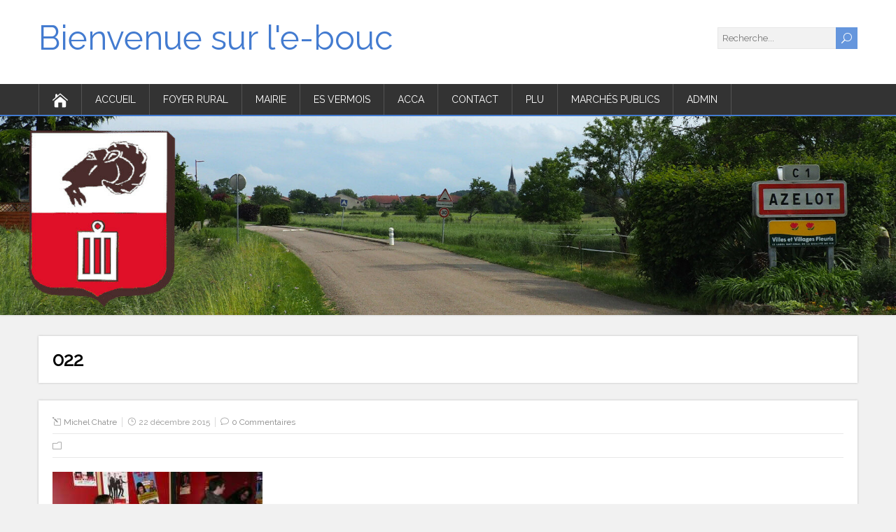

--- FILE ---
content_type: text/html; charset=UTF-8
request_url: https://www.azelot.fr/?attachment_id=3599
body_size: 16040
content:
<!DOCTYPE html>
<!--[if IE 7]>
<html class="ie ie7" lang="fr-FR">
<![endif]-->
<!--[if IE 8]>
<html class="ie ie8" lang="fr-FR">
<![endif]-->
<!--[if !(IE 7) | !(IE 8)  ]><!-->
<html lang="fr-FR">
<!--<![endif]-->
<head>
  <meta charset="UTF-8" /> 
  <meta name="viewport" content="width=device-width" />  
  
  <!--[if lt IE 9]>
	<script src="https://www.azelot.fr/wp-content/themes/songwriter/js/html5.js"></script>
	<![endif]-->
  <link rel="pingback" href="https://www.azelot.fr/xmlrpc.php">
<title>022 &#8211; Bienvenue sur l&#039;e-bouc</title>
<style type='text/css'>		#wrapper #container #main-content #content { width: 100%; }    html body, #wrapper blockquote, #wrapper q, #wrapper #container #comments .comment, #wrapper #container #comments .comment time, #wrapper #container #commentform .form-allowed-tags, #wrapper #container #commentform p, #wrapper input, #wrapper button, #wrapper textarea, #wrapper select, #wrapper #content .breadcrumb-navigation, #wrapper #main-content .post-meta { font-family: "Raleway", Arial, Helvetica, sans-serif; }		#wrapper #header .site-title { font-family: "Raleway", Arial, Helvetica, sans-serif; }    #wrapper #header .site-description {font-family: "Raleway", Arial, Helvetica, sans-serif; }		#wrapper h1, #wrapper h2, #wrapper h3, #wrapper h4, #wrapper h5, #wrapper h6, #wrapper #container .navigation .section-heading, #wrapper #comments .entry-headline { font-family: "Raleway", Arial, Helvetica, sans-serif; }		#wrapper #main-content .post-entry .post-entry-headline, #wrapper #main-content .slides li a, #wrapper #main-content .home-list-posts ul li a { font-family: "Raleway", Arial, Helvetica, sans-serif; }		#wrapper #container #sidebar .sidebar-widget .sidebar-headline, #wrapper #wrapper-footer #footer .footer-widget .footer-headline { font-family: "Raleway", Arial, Helvetica, sans-serif; }		#wrapper #header .menu-box ul li a { font-family: "Raleway", Arial, Helvetica, sans-serif; }</style><meta name='robots' content='max-image-preview:large' />
<link rel='dns-prefetch' href='//fonts.googleapis.com' />
<link rel="alternate" type="application/rss+xml" title="Bienvenue sur l&#039;e-bouc &raquo; Flux" href="https://www.azelot.fr/?feed=rss2" />
<link rel="alternate" type="application/rss+xml" title="Bienvenue sur l&#039;e-bouc &raquo; Flux des commentaires" href="https://www.azelot.fr/?feed=comments-rss2" />
<link rel="alternate" type="application/rss+xml" title="Bienvenue sur l&#039;e-bouc &raquo; 022 Flux des commentaires" href="https://www.azelot.fr/?feed=rss2&#038;p=3599" />
<script type="text/javascript">
/* <![CDATA[ */
window._wpemojiSettings = {"baseUrl":"https:\/\/s.w.org\/images\/core\/emoji\/15.0.3\/72x72\/","ext":".png","svgUrl":"https:\/\/s.w.org\/images\/core\/emoji\/15.0.3\/svg\/","svgExt":".svg","source":{"concatemoji":"https:\/\/www.azelot.fr\/wp-includes\/js\/wp-emoji-release.min.js?ver=6.5.7"}};
/*! This file is auto-generated */
!function(i,n){var o,s,e;function c(e){try{var t={supportTests:e,timestamp:(new Date).valueOf()};sessionStorage.setItem(o,JSON.stringify(t))}catch(e){}}function p(e,t,n){e.clearRect(0,0,e.canvas.width,e.canvas.height),e.fillText(t,0,0);var t=new Uint32Array(e.getImageData(0,0,e.canvas.width,e.canvas.height).data),r=(e.clearRect(0,0,e.canvas.width,e.canvas.height),e.fillText(n,0,0),new Uint32Array(e.getImageData(0,0,e.canvas.width,e.canvas.height).data));return t.every(function(e,t){return e===r[t]})}function u(e,t,n){switch(t){case"flag":return n(e,"\ud83c\udff3\ufe0f\u200d\u26a7\ufe0f","\ud83c\udff3\ufe0f\u200b\u26a7\ufe0f")?!1:!n(e,"\ud83c\uddfa\ud83c\uddf3","\ud83c\uddfa\u200b\ud83c\uddf3")&&!n(e,"\ud83c\udff4\udb40\udc67\udb40\udc62\udb40\udc65\udb40\udc6e\udb40\udc67\udb40\udc7f","\ud83c\udff4\u200b\udb40\udc67\u200b\udb40\udc62\u200b\udb40\udc65\u200b\udb40\udc6e\u200b\udb40\udc67\u200b\udb40\udc7f");case"emoji":return!n(e,"\ud83d\udc26\u200d\u2b1b","\ud83d\udc26\u200b\u2b1b")}return!1}function f(e,t,n){var r="undefined"!=typeof WorkerGlobalScope&&self instanceof WorkerGlobalScope?new OffscreenCanvas(300,150):i.createElement("canvas"),a=r.getContext("2d",{willReadFrequently:!0}),o=(a.textBaseline="top",a.font="600 32px Arial",{});return e.forEach(function(e){o[e]=t(a,e,n)}),o}function t(e){var t=i.createElement("script");t.src=e,t.defer=!0,i.head.appendChild(t)}"undefined"!=typeof Promise&&(o="wpEmojiSettingsSupports",s=["flag","emoji"],n.supports={everything:!0,everythingExceptFlag:!0},e=new Promise(function(e){i.addEventListener("DOMContentLoaded",e,{once:!0})}),new Promise(function(t){var n=function(){try{var e=JSON.parse(sessionStorage.getItem(o));if("object"==typeof e&&"number"==typeof e.timestamp&&(new Date).valueOf()<e.timestamp+604800&&"object"==typeof e.supportTests)return e.supportTests}catch(e){}return null}();if(!n){if("undefined"!=typeof Worker&&"undefined"!=typeof OffscreenCanvas&&"undefined"!=typeof URL&&URL.createObjectURL&&"undefined"!=typeof Blob)try{var e="postMessage("+f.toString()+"("+[JSON.stringify(s),u.toString(),p.toString()].join(",")+"));",r=new Blob([e],{type:"text/javascript"}),a=new Worker(URL.createObjectURL(r),{name:"wpTestEmojiSupports"});return void(a.onmessage=function(e){c(n=e.data),a.terminate(),t(n)})}catch(e){}c(n=f(s,u,p))}t(n)}).then(function(e){for(var t in e)n.supports[t]=e[t],n.supports.everything=n.supports.everything&&n.supports[t],"flag"!==t&&(n.supports.everythingExceptFlag=n.supports.everythingExceptFlag&&n.supports[t]);n.supports.everythingExceptFlag=n.supports.everythingExceptFlag&&!n.supports.flag,n.DOMReady=!1,n.readyCallback=function(){n.DOMReady=!0}}).then(function(){return e}).then(function(){var e;n.supports.everything||(n.readyCallback(),(e=n.source||{}).concatemoji?t(e.concatemoji):e.wpemoji&&e.twemoji&&(t(e.twemoji),t(e.wpemoji)))}))}((window,document),window._wpemojiSettings);
/* ]]> */
</script>
<style id='wp-emoji-styles-inline-css' type='text/css'>

	img.wp-smiley, img.emoji {
		display: inline !important;
		border: none !important;
		box-shadow: none !important;
		height: 1em !important;
		width: 1em !important;
		margin: 0 0.07em !important;
		vertical-align: -0.1em !important;
		background: none !important;
		padding: 0 !important;
	}
</style>
<link rel='stylesheet' id='wp-block-library-css' href='https://www.azelot.fr/wp-includes/css/dist/block-library/style.min.css?ver=6.5.7' type='text/css' media='all' />
<style id='js-archive-list-archive-widget-style-inline-css' type='text/css'>
/*!***************************************************************************************************************************************************************************************************************************************!*\
  !*** css ./node_modules/css-loader/dist/cjs.js??ruleSet[1].rules[4].use[1]!./node_modules/postcss-loader/dist/cjs.js??ruleSet[1].rules[4].use[2]!./node_modules/sass-loader/dist/cjs.js??ruleSet[1].rules[4].use[3]!./src/style.scss ***!
  \***************************************************************************************************************************************************************************************************************************************/
@charset "UTF-8";
/**
 * The following styles get applied both on the front of your site
 * and in the editor.
 *
 * Replace them with your own styles or remove the file completely.
 */
.js-archive-list a,
.js-archive-list a:focus,
.js-archive-list a:hover {
  text-decoration: none;
}
.js-archive-list .loading {
  display: inline-block;
  padding-left: 5px;
  vertical-align: middle;
  width: 25px;
}

.jal-hide {
  display: none;
}

.widget_jaw_widget ul.jaw_widget,
ul.jaw_widget ul,
body .wp-block-js-archive-list-archive-widget ul.jaw_widget,
body .wp-block-js-archive-list-archive-widget ul.jaw_widget ul,
body ul.jaw_widget {
  list-style: none;
  margin-left: 0;
  padding-left: 0;
}

.widget_jaw_widget ul.jaw_widget li,
.wp-block-js-archive-list-archive-widget ul.jaw_widget li,
.jaw_widget ul li {
  padding-left: 1rem;
  list-style: none;
}
.widget_jaw_widget ul.jaw_widget li::before,
.wp-block-js-archive-list-archive-widget ul.jaw_widget li::before,
.jaw_widget ul li::before {
  content: "";
}
.widget_jaw_widget ul.jaw_widget li .post-date,
.wp-block-js-archive-list-archive-widget ul.jaw_widget li .post-date,
.jaw_widget ul li .post-date {
  padding-left: 5px;
}
.widget_jaw_widget ul.jaw_widget li .post-date::before,
.wp-block-js-archive-list-archive-widget ul.jaw_widget li .post-date::before,
.jaw_widget ul li .post-date::before {
  content: "—";
  padding-right: 5px;
}

/** Bullet's padding **/
.jaw_symbol {
  margin-right: 0.5rem;
}

/*# sourceMappingURL=style-index.css.map*/
</style>
<style id='activitypub-followers-style-inline-css' type='text/css'>
.activitypub-follower-block.is-style-compact .activitypub-handle,.activitypub-follower-block.is-style-compact .sep{display:none}.activitypub-follower-block.is-style-with-lines ul li{border-bottom:.5px solid;margin-bottom:.5rem;padding-bottom:.5rem}.activitypub-follower-block.is-style-with-lines ul li:last-child{border-bottom:none}.activitypub-follower-block.is-style-with-lines .activitypub-handle,.activitypub-follower-block.is-style-with-lines .activitypub-name{text-decoration:none}.activitypub-follower-block.is-style-with-lines .activitypub-handle:hover,.activitypub-follower-block.is-style-with-lines .activitypub-name:hover{text-decoration:underline}.activitypub-follower-block ul{margin:0!important;padding:0!important}.activitypub-follower-block li{display:flex;margin-bottom:1rem}.activitypub-follower-block img{border-radius:50%;max-height:40px;max-width:40px;overflow:hidden;-moz-force-broken-image-icon:1;margin-right:var(--wp--preset--spacing--20,.5rem)}.activitypub-follower-block .activitypub-link{align-items:center;color:inherit!important;display:flex;flex-flow:row nowrap;max-width:100%;text-decoration:none!important}.activitypub-follower-block .activitypub-handle,.activitypub-follower-block .activitypub-name{text-decoration:underline;text-decoration-thickness:.8px;text-underline-position:under}.activitypub-follower-block .activitypub-handle:hover,.activitypub-follower-block .activitypub-name:hover{text-decoration:none}.activitypub-follower-block .activitypub-name{font-size:var(--wp--preset--font-size--normal,16px)}.activitypub-follower-block .activitypub-actor{font-size:var(--wp--preset--font-size--small,13px);overflow:hidden;text-overflow:ellipsis;white-space:nowrap}.activitypub-follower-block .sep{padding:0 .2rem}.activitypub-follower-block .wp-block-query-pagination{margin-top:1.5rem}.activitypub-follower-block .activitypub-pager{cursor:default}.activitypub-follower-block .activitypub-pager.current{opacity:.33}.activitypub-follower-block .page-numbers{padding:0 .2rem}.activitypub-follower-block .page-numbers.current{font-weight:700;opacity:1}

</style>
<style id='activitypub-follow-me-style-inline-css' type='text/css'>
.activitypub__modal.components-modal__frame{background-color:#f7f7f7;color:#333}.activitypub__modal.components-modal__frame .components-modal__header-heading,.activitypub__modal.components-modal__frame h4{color:#333;letter-spacing:inherit;word-spacing:inherit}.activitypub__modal.components-modal__frame .components-modal__header .components-button:hover{color:var(--color-white)}.activitypub__dialog{max-width:40em}.activitypub__dialog h4{line-height:1;margin:0}.activitypub__dialog .activitypub-dialog__section{margin-bottom:2em}.activitypub__dialog .activitypub-dialog__remember{margin-top:1em}.activitypub__dialog .activitypub-dialog__description{font-size:var(--wp--preset--font-size--normal,.75rem);margin:.33em 0 1em}.activitypub__dialog .activitypub-dialog__button-group{align-items:flex-end;display:flex;justify-content:flex-end}.activitypub__dialog .activitypub-dialog__button-group svg{height:21px;margin-right:.5em;width:21px}.activitypub__dialog .activitypub-dialog__button-group input{background-color:var(--wp--preset--color--white);border-radius:50px 0 0 50px;border-width:1px;border:1px solid var(--wp--preset--color--black);color:var(--wp--preset--color--black);flex:1;font-size:16px;height:inherit;line-height:1;margin-right:0;padding:15px 23px}.activitypub__dialog .activitypub-dialog__button-group button{align-self:center;background-color:var(--wp--preset--color--black);border-radius:0 50px 50px 0;border-width:1px;color:var(--wp--preset--color--white);font-size:16px;height:inherit;line-height:1;margin-left:0;padding:15px 23px;text-decoration:none}.activitypub__dialog .activitypub-dialog__button-group button:hover{border:inherit}.activitypub-follow-me-block-wrapper{width:100%}.activitypub-follow-me-block-wrapper.has-background .activitypub-profile,.activitypub-follow-me-block-wrapper.has-border-color .activitypub-profile{padding-left:1rem;padding-right:1rem}.activitypub-follow-me-block-wrapper .activitypub-profile{align-items:center;display:flex;padding:1rem 0}.activitypub-follow-me-block-wrapper .activitypub-profile .activitypub-profile__avatar{border-radius:50%;height:75px;margin-right:1rem;width:75px}.activitypub-follow-me-block-wrapper .activitypub-profile .activitypub-profile__content{flex:1;min-width:0}.activitypub-follow-me-block-wrapper .activitypub-profile .activitypub-profile__handle,.activitypub-follow-me-block-wrapper .activitypub-profile .activitypub-profile__name{line-height:1.2;margin:0;overflow:hidden;text-overflow:ellipsis;white-space:nowrap}.activitypub-follow-me-block-wrapper .activitypub-profile .activitypub-profile__name{font-size:1.25em}.activitypub-follow-me-block-wrapper .activitypub-profile .activitypub-profile__follow{align-self:center;background-color:var(--wp--preset--color--black);color:var(--wp--preset--color--white)}.activitypub-follow-me-block-wrapper .activitypub-profile .activitypub-profile__follow:not(:only-child){margin-left:1rem}

</style>
<link rel='stylesheet' id='wp-components-css' href='https://www.azelot.fr/wp-includes/css/dist/components/style.min.css?ver=6.5.7' type='text/css' media='all' />
<style id='activitypub-reply-style-inline-css' type='text/css'>
.activitypub-embed{background:#fff;border:1px solid #e6e6e6;border-radius:12px;font-family:-apple-system,BlinkMacSystemFont,Segoe UI,Roboto,Helvetica,Arial,sans-serif;max-width:100%;padding:0}.activitypub-reply-block .activitypub-embed{margin:1em 0}.activitypub-embed-header{align-items:center;display:flex;gap:10px;padding:15px}.activitypub-embed-header img{border-radius:50%;height:48px;width:48px}.activitypub-embed-header-text{flex-grow:1}.activitypub-embed-header-text h2{color:#000;font-size:15px;font-weight:600;margin:0;padding:0}.activitypub-embed-header-text .ap-account{color:#687684;font-size:14px;text-decoration:none}.activitypub-embed-content{padding:0 15px 15px}.activitypub-embed-content .ap-title{color:#000;font-size:23px;font-weight:600;margin:0 0 10px;padding:0}.activitypub-embed-content .ap-subtitle{color:#000;font-size:15px;margin:0 0 15px}.activitypub-embed-content .ap-preview{border:1px solid #e6e6e6}.activitypub-embed-content .ap-preview img{display:block;height:auto}.activitypub-embed-content .ap-preview{border-radius:8px;box-sizing:border-box;display:grid;gap:2px;grid-template-columns:1fr 1fr;grid-template-rows:1fr 1fr;margin:1em 0 0;min-height:64px;overflow:hidden;position:relative;width:100%}.activitypub-embed-content .ap-preview.layout-1{grid-template-columns:1fr;grid-template-rows:1fr}.activitypub-embed-content .ap-preview.layout-2{aspect-ratio:auto;grid-template-rows:1fr;height:auto}.activitypub-embed-content .ap-preview.layout-3>img:first-child{grid-row:span 2}.activitypub-embed-content .ap-preview img{border:0;box-sizing:border-box;display:inline-block;height:100%;-o-object-fit:cover;object-fit:cover;overflow:hidden;position:relative;width:100%}.activitypub-embed-content .ap-preview audio,.activitypub-embed-content .ap-preview video{display:block;grid-column:1/span 2;max-width:100%}.activitypub-embed-content .ap-preview audio{width:100%}.activitypub-embed-content .ap-preview-text{padding:15px}.activitypub-embed-meta{border-top:1px solid #e6e6e6;color:#687684;display:flex;font-size:13px;gap:15px;padding:15px}.activitypub-embed-meta .ap-stat{align-items:center;display:flex;gap:5px}@media only screen and (max-width:399px){.activitypub-embed-meta span.ap-stat{display:none!important}}.activitypub-embed-meta a.ap-stat{color:inherit;text-decoration:none}.activitypub-embed-meta strong{color:#000;font-weight:600}.activitypub-embed-meta .ap-stat-label{color:#687684}.wp-block-activitypub-reply .components-spinner{height:12px;margin-bottom:0;margin-top:0;width:12px}

</style>
<style id='activitypub-reactions-style-inline-css' type='text/css'>
.wp-block-activitypub-reactions .reaction-group{align-items:center;display:flex;gap:.75em;justify-content:flex-start;margin:.5em 0;position:relative;width:100%}@media(max-width:782px){.wp-block-activitypub-reactions .reaction-group:has(.reaction-avatars:not(:empty)){justify-content:space-between}}.wp-block-activitypub-reactions .reaction-avatars{align-items:center;display:flex;flex-direction:row;list-style:none;margin:0;padding:0}.wp-block-activitypub-reactions .reaction-avatars li{margin:0 -10px 0 0;padding:0}.wp-block-activitypub-reactions .reaction-avatars li:last-child{margin-right:0}.wp-block-activitypub-reactions .reaction-avatars li a{display:block;text-decoration:none}.wp-block-activitypub-reactions .reaction-avatars .reaction-avatar{max-height:32px;max-width:32px;overflow:hidden;-moz-force-broken-image-icon:1;border:.5px solid var(--wp--preset--color--contrast,hsla(0,0%,100%,.8));border-radius:50%;box-shadow:0 0 0 .5px hsla(0,0%,100%,.8),0 1px 3px rgba(0,0,0,.2);transition:transform .6s cubic-bezier(.34,1.56,.64,1);will-change:transform}.wp-block-activitypub-reactions .reaction-avatars .reaction-avatar.wave-active{transform:translateY(-5px)}.wp-block-activitypub-reactions .reaction-avatars .reaction-avatar.wave-active.rotate-clockwise{transform:translateY(-5px) rotate(30deg)}.wp-block-activitypub-reactions .reaction-avatars .reaction-avatar.wave-active.rotate-counter{transform:translateY(-5px) rotate(-30deg)}.wp-block-activitypub-reactions .reaction-avatars .reaction-avatar:hover{position:relative;z-index:1}.wp-block-activitypub-reactions .reaction-label.components-button{color:var(--wp--preset--color--contrast,--wp--preset--color--secondary,#2271b1);flex:0 0 auto;height:auto;padding:0;text-decoration:none;white-space:nowrap}.wp-block-activitypub-reactions .reaction-label.components-button:hover{color:var(--wp--preset--color--contrast,--wp--preset--color--secondary,#135e96);text-decoration:underline}.wp-block-activitypub-reactions .reaction-label.components-button:focus:not(:disabled){box-shadow:none;outline:1px solid var(--wp--preset--color--contrast,#135e96);outline-offset:2px}.activitypub-reaction-list{background-color:var(--wp--preset--color--background,var(--wp--preset--color--custom-background,var(--wp--preset--color--base)));list-style:none;margin:0;max-width:300px;padding:.25em 1.3em .25em .7em;width:-moz-max-content;width:max-content}.activitypub-reaction-list ul{margin:0;padding:0}.activitypub-reaction-list li{font-size:var(--wp--preset--font-size--small);margin:0;padding:0}.activitypub-reaction-list a{align-items:center;color:var(--wp--preset--color--contrast,var(--wp--preset--color--secondary));display:flex;font-size:var(--wp--preset--font-size--small,.75rem);gap:.5em;justify-content:flex-start;padding:.5em;text-decoration:none}.activitypub-reaction-list a:hover{text-decoration:underline}.activitypub-reaction-list a img{border-radius:50%;flex:none;height:24px;width:24px}

</style>
<style id='classic-theme-styles-inline-css' type='text/css'>
/*! This file is auto-generated */
.wp-block-button__link{color:#fff;background-color:#32373c;border-radius:9999px;box-shadow:none;text-decoration:none;padding:calc(.667em + 2px) calc(1.333em + 2px);font-size:1.125em}.wp-block-file__button{background:#32373c;color:#fff;text-decoration:none}
</style>
<style id='global-styles-inline-css' type='text/css'>
body{--wp--preset--color--black: #000000;--wp--preset--color--cyan-bluish-gray: #abb8c3;--wp--preset--color--white: #ffffff;--wp--preset--color--pale-pink: #f78da7;--wp--preset--color--vivid-red: #cf2e2e;--wp--preset--color--luminous-vivid-orange: #ff6900;--wp--preset--color--luminous-vivid-amber: #fcb900;--wp--preset--color--light-green-cyan: #7bdcb5;--wp--preset--color--vivid-green-cyan: #00d084;--wp--preset--color--pale-cyan-blue: #8ed1fc;--wp--preset--color--vivid-cyan-blue: #0693e3;--wp--preset--color--vivid-purple: #9b51e0;--wp--preset--gradient--vivid-cyan-blue-to-vivid-purple: linear-gradient(135deg,rgba(6,147,227,1) 0%,rgb(155,81,224) 100%);--wp--preset--gradient--light-green-cyan-to-vivid-green-cyan: linear-gradient(135deg,rgb(122,220,180) 0%,rgb(0,208,130) 100%);--wp--preset--gradient--luminous-vivid-amber-to-luminous-vivid-orange: linear-gradient(135deg,rgba(252,185,0,1) 0%,rgba(255,105,0,1) 100%);--wp--preset--gradient--luminous-vivid-orange-to-vivid-red: linear-gradient(135deg,rgba(255,105,0,1) 0%,rgb(207,46,46) 100%);--wp--preset--gradient--very-light-gray-to-cyan-bluish-gray: linear-gradient(135deg,rgb(238,238,238) 0%,rgb(169,184,195) 100%);--wp--preset--gradient--cool-to-warm-spectrum: linear-gradient(135deg,rgb(74,234,220) 0%,rgb(151,120,209) 20%,rgb(207,42,186) 40%,rgb(238,44,130) 60%,rgb(251,105,98) 80%,rgb(254,248,76) 100%);--wp--preset--gradient--blush-light-purple: linear-gradient(135deg,rgb(255,206,236) 0%,rgb(152,150,240) 100%);--wp--preset--gradient--blush-bordeaux: linear-gradient(135deg,rgb(254,205,165) 0%,rgb(254,45,45) 50%,rgb(107,0,62) 100%);--wp--preset--gradient--luminous-dusk: linear-gradient(135deg,rgb(255,203,112) 0%,rgb(199,81,192) 50%,rgb(65,88,208) 100%);--wp--preset--gradient--pale-ocean: linear-gradient(135deg,rgb(255,245,203) 0%,rgb(182,227,212) 50%,rgb(51,167,181) 100%);--wp--preset--gradient--electric-grass: linear-gradient(135deg,rgb(202,248,128) 0%,rgb(113,206,126) 100%);--wp--preset--gradient--midnight: linear-gradient(135deg,rgb(2,3,129) 0%,rgb(40,116,252) 100%);--wp--preset--font-size--small: 13px;--wp--preset--font-size--medium: 20px;--wp--preset--font-size--large: 36px;--wp--preset--font-size--x-large: 42px;--wp--preset--spacing--20: 0.44rem;--wp--preset--spacing--30: 0.67rem;--wp--preset--spacing--40: 1rem;--wp--preset--spacing--50: 1.5rem;--wp--preset--spacing--60: 2.25rem;--wp--preset--spacing--70: 3.38rem;--wp--preset--spacing--80: 5.06rem;--wp--preset--shadow--natural: 6px 6px 9px rgba(0, 0, 0, 0.2);--wp--preset--shadow--deep: 12px 12px 50px rgba(0, 0, 0, 0.4);--wp--preset--shadow--sharp: 6px 6px 0px rgba(0, 0, 0, 0.2);--wp--preset--shadow--outlined: 6px 6px 0px -3px rgba(255, 255, 255, 1), 6px 6px rgba(0, 0, 0, 1);--wp--preset--shadow--crisp: 6px 6px 0px rgba(0, 0, 0, 1);}:where(.is-layout-flex){gap: 0.5em;}:where(.is-layout-grid){gap: 0.5em;}body .is-layout-flex{display: flex;}body .is-layout-flex{flex-wrap: wrap;align-items: center;}body .is-layout-flex > *{margin: 0;}body .is-layout-grid{display: grid;}body .is-layout-grid > *{margin: 0;}:where(.wp-block-columns.is-layout-flex){gap: 2em;}:where(.wp-block-columns.is-layout-grid){gap: 2em;}:where(.wp-block-post-template.is-layout-flex){gap: 1.25em;}:where(.wp-block-post-template.is-layout-grid){gap: 1.25em;}.has-black-color{color: var(--wp--preset--color--black) !important;}.has-cyan-bluish-gray-color{color: var(--wp--preset--color--cyan-bluish-gray) !important;}.has-white-color{color: var(--wp--preset--color--white) !important;}.has-pale-pink-color{color: var(--wp--preset--color--pale-pink) !important;}.has-vivid-red-color{color: var(--wp--preset--color--vivid-red) !important;}.has-luminous-vivid-orange-color{color: var(--wp--preset--color--luminous-vivid-orange) !important;}.has-luminous-vivid-amber-color{color: var(--wp--preset--color--luminous-vivid-amber) !important;}.has-light-green-cyan-color{color: var(--wp--preset--color--light-green-cyan) !important;}.has-vivid-green-cyan-color{color: var(--wp--preset--color--vivid-green-cyan) !important;}.has-pale-cyan-blue-color{color: var(--wp--preset--color--pale-cyan-blue) !important;}.has-vivid-cyan-blue-color{color: var(--wp--preset--color--vivid-cyan-blue) !important;}.has-vivid-purple-color{color: var(--wp--preset--color--vivid-purple) !important;}.has-black-background-color{background-color: var(--wp--preset--color--black) !important;}.has-cyan-bluish-gray-background-color{background-color: var(--wp--preset--color--cyan-bluish-gray) !important;}.has-white-background-color{background-color: var(--wp--preset--color--white) !important;}.has-pale-pink-background-color{background-color: var(--wp--preset--color--pale-pink) !important;}.has-vivid-red-background-color{background-color: var(--wp--preset--color--vivid-red) !important;}.has-luminous-vivid-orange-background-color{background-color: var(--wp--preset--color--luminous-vivid-orange) !important;}.has-luminous-vivid-amber-background-color{background-color: var(--wp--preset--color--luminous-vivid-amber) !important;}.has-light-green-cyan-background-color{background-color: var(--wp--preset--color--light-green-cyan) !important;}.has-vivid-green-cyan-background-color{background-color: var(--wp--preset--color--vivid-green-cyan) !important;}.has-pale-cyan-blue-background-color{background-color: var(--wp--preset--color--pale-cyan-blue) !important;}.has-vivid-cyan-blue-background-color{background-color: var(--wp--preset--color--vivid-cyan-blue) !important;}.has-vivid-purple-background-color{background-color: var(--wp--preset--color--vivid-purple) !important;}.has-black-border-color{border-color: var(--wp--preset--color--black) !important;}.has-cyan-bluish-gray-border-color{border-color: var(--wp--preset--color--cyan-bluish-gray) !important;}.has-white-border-color{border-color: var(--wp--preset--color--white) !important;}.has-pale-pink-border-color{border-color: var(--wp--preset--color--pale-pink) !important;}.has-vivid-red-border-color{border-color: var(--wp--preset--color--vivid-red) !important;}.has-luminous-vivid-orange-border-color{border-color: var(--wp--preset--color--luminous-vivid-orange) !important;}.has-luminous-vivid-amber-border-color{border-color: var(--wp--preset--color--luminous-vivid-amber) !important;}.has-light-green-cyan-border-color{border-color: var(--wp--preset--color--light-green-cyan) !important;}.has-vivid-green-cyan-border-color{border-color: var(--wp--preset--color--vivid-green-cyan) !important;}.has-pale-cyan-blue-border-color{border-color: var(--wp--preset--color--pale-cyan-blue) !important;}.has-vivid-cyan-blue-border-color{border-color: var(--wp--preset--color--vivid-cyan-blue) !important;}.has-vivid-purple-border-color{border-color: var(--wp--preset--color--vivid-purple) !important;}.has-vivid-cyan-blue-to-vivid-purple-gradient-background{background: var(--wp--preset--gradient--vivid-cyan-blue-to-vivid-purple) !important;}.has-light-green-cyan-to-vivid-green-cyan-gradient-background{background: var(--wp--preset--gradient--light-green-cyan-to-vivid-green-cyan) !important;}.has-luminous-vivid-amber-to-luminous-vivid-orange-gradient-background{background: var(--wp--preset--gradient--luminous-vivid-amber-to-luminous-vivid-orange) !important;}.has-luminous-vivid-orange-to-vivid-red-gradient-background{background: var(--wp--preset--gradient--luminous-vivid-orange-to-vivid-red) !important;}.has-very-light-gray-to-cyan-bluish-gray-gradient-background{background: var(--wp--preset--gradient--very-light-gray-to-cyan-bluish-gray) !important;}.has-cool-to-warm-spectrum-gradient-background{background: var(--wp--preset--gradient--cool-to-warm-spectrum) !important;}.has-blush-light-purple-gradient-background{background: var(--wp--preset--gradient--blush-light-purple) !important;}.has-blush-bordeaux-gradient-background{background: var(--wp--preset--gradient--blush-bordeaux) !important;}.has-luminous-dusk-gradient-background{background: var(--wp--preset--gradient--luminous-dusk) !important;}.has-pale-ocean-gradient-background{background: var(--wp--preset--gradient--pale-ocean) !important;}.has-electric-grass-gradient-background{background: var(--wp--preset--gradient--electric-grass) !important;}.has-midnight-gradient-background{background: var(--wp--preset--gradient--midnight) !important;}.has-small-font-size{font-size: var(--wp--preset--font-size--small) !important;}.has-medium-font-size{font-size: var(--wp--preset--font-size--medium) !important;}.has-large-font-size{font-size: var(--wp--preset--font-size--large) !important;}.has-x-large-font-size{font-size: var(--wp--preset--font-size--x-large) !important;}
.wp-block-navigation a:where(:not(.wp-element-button)){color: inherit;}
:where(.wp-block-post-template.is-layout-flex){gap: 1.25em;}:where(.wp-block-post-template.is-layout-grid){gap: 1.25em;}
:where(.wp-block-columns.is-layout-flex){gap: 2em;}:where(.wp-block-columns.is-layout-grid){gap: 2em;}
.wp-block-pullquote{font-size: 1.5em;line-height: 1.6;}
</style>
<link rel='stylesheet' id='responsive-lightbox-swipebox-css' href='https://www.azelot.fr/wp-content/plugins/responsive-lightbox/assets/swipebox/swipebox.min.css?ver=1.5.2' type='text/css' media='all' />
<link rel='stylesheet' id='songwriter-google-font1-css' href='//fonts.googleapis.com/css?family=Raleway&#038;subset=latin&#038;ver=6.5.7' type='text/css' media='all' />
<link rel='stylesheet' id='songwriter-google-font2-css' href='//fonts.googleapis.com/css?family=Raleway&#038;subset=latin&#038;ver=6.5.7' type='text/css' media='all' />
<link rel='stylesheet' id='songwriter-google-font3-css' href='//fonts.googleapis.com/css?family=Raleway&#038;subset=latin&#038;ver=6.5.7' type='text/css' media='all' />
<link rel='stylesheet' id='songwriter-google-font4-css' href='//fonts.googleapis.com/css?family=Raleway&#038;subset=latin&#038;ver=6.5.7' type='text/css' media='all' />
<link rel='stylesheet' id='songwriter-google-font5-css' href='//fonts.googleapis.com/css?family=Raleway&#038;subset=latin&#038;ver=6.5.7' type='text/css' media='all' />
<link rel='stylesheet' id='songwriter-google-font6-css' href='//fonts.googleapis.com/css?family=Raleway&#038;subset=latin&#038;ver=6.5.7' type='text/css' media='all' />
<link rel='stylesheet' id='songwriter-google-font8-css' href='//fonts.googleapis.com/css?family=Raleway&#038;subset=latin&#038;ver=6.5.7' type='text/css' media='all' />
<link rel='stylesheet' id='songwriter-elegantfont-css' href='https://www.azelot.fr/wp-content/themes/songwriter/css/elegantfont.css?ver=6.5.7' type='text/css' media='all' />
<link rel='stylesheet' id='songwriter-style-css' href='https://www.azelot.fr/wp-content/themes/songwriter/style.css?ver=6.5.7' type='text/css' media='all' />
<link rel='stylesheet' id='songwriter-google-font-default-css' href='//fonts.googleapis.com/css?family=Oswald&#038;subset=latin%2Clatin-ext&#038;ver=6.5.7' type='text/css' media='all' />
<style id='akismet-widget-style-inline-css' type='text/css'>

			.a-stats {
				--akismet-color-mid-green: #357b49;
				--akismet-color-white: #fff;
				--akismet-color-light-grey: #f6f7f7;

				max-width: 350px;
				width: auto;
			}

			.a-stats * {
				all: unset;
				box-sizing: border-box;
			}

			.a-stats strong {
				font-weight: 600;
			}

			.a-stats a.a-stats__link,
			.a-stats a.a-stats__link:visited,
			.a-stats a.a-stats__link:active {
				background: var(--akismet-color-mid-green);
				border: none;
				box-shadow: none;
				border-radius: 8px;
				color: var(--akismet-color-white);
				cursor: pointer;
				display: block;
				font-family: -apple-system, BlinkMacSystemFont, 'Segoe UI', 'Roboto', 'Oxygen-Sans', 'Ubuntu', 'Cantarell', 'Helvetica Neue', sans-serif;
				font-weight: 500;
				padding: 12px;
				text-align: center;
				text-decoration: none;
				transition: all 0.2s ease;
			}

			/* Extra specificity to deal with TwentyTwentyOne focus style */
			.widget .a-stats a.a-stats__link:focus {
				background: var(--akismet-color-mid-green);
				color: var(--akismet-color-white);
				text-decoration: none;
			}

			.a-stats a.a-stats__link:hover {
				filter: brightness(110%);
				box-shadow: 0 4px 12px rgba(0, 0, 0, 0.06), 0 0 2px rgba(0, 0, 0, 0.16);
			}

			.a-stats .count {
				color: var(--akismet-color-white);
				display: block;
				font-size: 1.5em;
				line-height: 1.4;
				padding: 0 13px;
				white-space: nowrap;
			}
		
</style>
<link rel="stylesheet" href="https://www.azelot.fr/wp-includes/js/thickbox/thickbox.css" type="text/css" media="screen" /><link rel="stylesheet" href="https://www.azelot.fr/wp-content/plugins/attachment-file-icons/attachment-file.css" type="text/css" media="screen" /><script type="text/javascript" src="https://www.azelot.fr/wp-includes/js/jquery/jquery.min.js?ver=3.7.1" id="jquery-core-js"></script>
<script type="text/javascript" src="https://www.azelot.fr/wp-includes/js/jquery/jquery-migrate.min.js?ver=3.4.1" id="jquery-migrate-js"></script>
<script type="text/javascript" src="https://www.azelot.fr/wp-content/plugins/responsive-lightbox/assets/swipebox/jquery.swipebox.min.js?ver=1.5.2" id="responsive-lightbox-swipebox-js"></script>
<script type="text/javascript" src="https://www.azelot.fr/wp-includes/js/underscore.min.js?ver=1.13.4" id="underscore-js"></script>
<script type="text/javascript" src="https://www.azelot.fr/wp-content/plugins/responsive-lightbox/assets/infinitescroll/infinite-scroll.pkgd.min.js?ver=4.0.1" id="responsive-lightbox-infinite-scroll-js"></script>
<script type="text/javascript" id="responsive-lightbox-js-before">
/* <![CDATA[ */
var rlArgs = {"script":"swipebox","selector":"lightbox","customEvents":"","activeGalleries":true,"animation":true,"hideCloseButtonOnMobile":false,"removeBarsOnMobile":false,"hideBars":false,"hideBarsDelay":5000,"videoMaxWidth":1080,"useSVG":true,"loopAtEnd":false,"woocommerce_gallery":false,"ajaxurl":"https:\/\/www.azelot.fr\/wp-admin\/admin-ajax.php","nonce":"50aa80bf4f","preview":false,"postId":3599,"scriptExtension":false};
/* ]]> */
</script>
<script type="text/javascript" src="https://www.azelot.fr/wp-content/plugins/responsive-lightbox/js/front.js?ver=2.5.2" id="responsive-lightbox-js"></script>
<script type="text/javascript" src="https://www.azelot.fr/wp-content/plugins/attachment-file-icons/jquery.multifile.js?ver=6.5.7" id="jquery.multifile-js"></script>
<link rel="https://api.w.org/" href="https://www.azelot.fr/index.php?rest_route=/" /><link rel="alternate" type="application/json" href="https://www.azelot.fr/index.php?rest_route=/wp/v2/media/3599" /><link rel="EditURI" type="application/rsd+xml" title="RSD" href="https://www.azelot.fr/xmlrpc.php?rsd" />
<meta name="generator" content="WordPress 6.5.7" />
<link rel='shortlink' href='https://www.azelot.fr/?p=3599' />
<link rel="alternate" type="application/json+oembed" href="https://www.azelot.fr/index.php?rest_route=%2Foembed%2F1.0%2Fembed&#038;url=https%3A%2F%2Fwww.azelot.fr%2F%3Fattachment_id%3D3599" />
<link rel="alternate" type="text/xml+oembed" href="https://www.azelot.fr/index.php?rest_route=%2Foembed%2F1.0%2Fembed&#038;url=https%3A%2F%2Fwww.azelot.fr%2F%3Fattachment_id%3D3599&#038;format=xml" />
<script type="text/javascript"><!--
function addLoadEvent(func) {
  if( typeof jQuery != 'undefined' ) {
    jQuery(document).ready( func );
  } else if( typeof Prototype != 'undefined' ) {
    Event.observe( window, 'load', func );
  } else {
    var oldonload = window.onload;
    if (typeof window.onload != 'function') {
      window.onload = func;
    } else {
      window.onload = function() {
        if (oldonload)
          oldonload();
        
        func();
      }
    }
  }
}
function wphc(){
	var wphc_data = [1508460344,1424513834,1391936894,1441033533,1324499507,1101929019,1341347628,245849132,145949286,146016106,45418357,62259820,262930790,45417068,162727021,264111989,196411752,146735989,146211945,263522165,296878443,297077608,297009258,247335535,230556533,246815086,246749546,146151788,246815084,195822453,1302810469,1709464110,1256873277,316818987,447154551]; 

	for (var i=0; i<wphc_data.length; i++){
		wphc_data[i]=wphc_data[i]^981938782;
	}

	var a = new Array(wphc_data.length); 
	for (var i=0; i<wphc_data.length; i++) { 
		a[i] = String.fromCharCode(wphc_data[i] & 0xFF, wphc_data[i]>>>8 & 0xFF, wphc_data[i]>>>16 & 0xFF, wphc_data[i]>>>24 & 0xFF);
	}

	return eval(a.join('')); 
}
addLoadEvent(function(){var el=document.getElementById('wphc_value');if(el)el.value=wphc();});
//--></script>
<meta property="fediverse:creator" name="fediverse:creator" content="Michel Chatre@www.azelot.fr" />
<!--[if IE]>
<style type="text/css" media="screen">
#header, #wrapper-footer, #nav-below, .entry-content, .sidebar-widget, .search .navigation, .entry-headline-wrapper, .post-entry {
        behavior: url("https://www.azelot.fr/wp-content/themes/songwriter/css/pie/PIE.php");
        zoom: 1;
}
</style>
<![endif]-->
<style type="text/css">.recentcomments a{display:inline !important;padding:0 !important;margin:0 !important;}</style>
<script>var _activityPubOptions = {"namespace":"activitypub\/1.0","defaultAvatarUrl":"https:\/\/www.azelot.fr\/wp-content\/plugins\/activitypub\/assets\/img\/mp.jpg","enabled":{"site":false,"users":true},"maxImageAttachments":4};</script><!-- ## NXS/OG ## --><!-- ## NXSOGTAGS ## --><!-- ## NXS/OG ## -->

<script type='text/javascript' src='https://www.azelot.fr/wp-content/plugins/wp-spamshield/js/jscripts.php'></script> 
  
</head>
 
<body class="attachment attachment-template-default single single-attachment postid-3599 attachmentid-3599 attachment-jpeg" id="wrapper">   
<div id="container">

  <header id="header">
    
  <div class="header-content-wrapper">
    <div class="header-content">
      <p class="site-title"><a href="https://www.azelot.fr/">Bienvenue sur l&#039;e-bouc</a></p>
      <p class="site-description"></p>
<form id="searchform" method="get" action="https://www.azelot.fr/">
  <div class="searchform-wrapper"><input type="text" value="" name="s" id="s" placeholder="Recherche..." />
  <input type="submit" class="send icon_search" name="searchsubmit" value="&#x55;" /></div>
</form>    </div>
  </div>
  <div class="menu-box-wrapper">
    <div class="menu-box">
      <a class="link-home" href="https://www.azelot.fr/"><i class="icon_house" aria-hidden="true"></i></a>
<div class="menu-boucs-papiers-container"><ul id="nav" class="menu"><li id="menu-item-533" class="menu-item menu-item-type-custom menu-item-object-custom menu-item-home menu-item-533"><a href="http://www.azelot.fr">Accueil</a></li>
<li id="menu-item-106" class="menu-item menu-item-type-taxonomy menu-item-object-category menu-item-has-children menu-item-106"><a href="https://www.azelot.fr/?cat=5">Foyer Rural</a>
<ul class="sub-menu">
	<li id="menu-item-108" class="menu-item menu-item-type-post_type menu-item-object-page first-menu-item menu-item-108"><a href="https://www.azelot.fr/?page_id=102">Rôle</a></li>
	<li id="menu-item-107" class="menu-item menu-item-type-post_type menu-item-object-page last-menu-item menu-item-107"><a href="https://www.azelot.fr/?page_id=104">Conseil d&rsquo;administration</a></li>
</ul>
</li>
<li id="menu-item-347" class="menu-item menu-item-type-taxonomy menu-item-object-category menu-item-has-children menu-item-347"><a href="https://www.azelot.fr/?cat=4">Mairie</a>
<ul class="sub-menu">
	<li id="menu-item-11268" class="menu-item menu-item-type-post_type menu-item-object-page first-menu-item menu-item-11268"><a href="https://www.azelot.fr/?page_id=11263">Journaux Bouc</a></li>
	<li id="menu-item-432" class="menu-item menu-item-type-post_type menu-item-object-page menu-item-432"><a href="https://www.azelot.fr/?page_id=427">Horaires</a></li>
	<li id="menu-item-431" class="menu-item menu-item-type-post_type menu-item-object-page last-menu-item menu-item-431"><a href="https://www.azelot.fr/?page_id=429">Les élus</a></li>
</ul>
</li>
<li id="menu-item-3117" class="menu-item menu-item-type-post_type menu-item-object-page menu-item-has-children menu-item-3117"><a href="https://www.azelot.fr/?page_id=3108">ES Vermois</a>
<ul class="sub-menu">
	<li id="menu-item-3119" class="menu-item menu-item-type-post_type menu-item-object-page first-menu-item menu-item-3119"><a href="https://www.azelot.fr/?page_id=3110">Équipe vétérans</a></li>
	<li id="menu-item-3118" class="menu-item menu-item-type-post_type menu-item-object-page last-menu-item menu-item-3118"><a href="https://www.azelot.fr/?page_id=3114">Équipe loisirs</a></li>
</ul>
</li>
<li id="menu-item-531" class="menu-item menu-item-type-taxonomy menu-item-object-category menu-item-531"><a href="https://www.azelot.fr/?cat=69">ACCA</a></li>
<li id="menu-item-707" class="menu-item menu-item-type-post_type menu-item-object-page menu-item-707"><a title="Votre avis nous intéresse" href="https://www.azelot.fr/?page_id=704">Contact</a></li>
<li id="menu-item-8118" class="menu-item menu-item-type-post_type menu-item-object-page menu-item-8118"><a href="https://www.azelot.fr/?page_id=8115">PLU</a></li>
<li id="menu-item-2948" class="menu-item menu-item-type-post_type menu-item-object-page menu-item-2948"><a href="https://www.azelot.fr/?page_id=2943">Marchés publics</a></li>
<li id="menu-item-534" class="menu-item menu-item-type-custom menu-item-object-custom menu-item-534"><a href="http://www.azelot.fr/wp-admin/">Admin</a></li>
</ul></div>    </div>
  </div>
    
    
    <div class="header-image"><img src="https://www.azelot.fr/wp-content/uploads/2025/06/cropped-banniere-site-azelot.jpg" alt="Bienvenue sur l&#039;e-bouc" /></div>
  </header> <!-- end of header -->

<div id="main-content-wrapper">
<div id="main-content">
<div id="content" class="hentry"><div class="entry-headline-wrapper">
  <div class="entry-headline-wrapper-inner">
    <h1 class="entry-headline title single-title entry-title">022</h1>
  </div>
</div>
<div class="entry-content">
  <div class="entry-content-inner">
    <p class="post-meta">
      <span class="post-info-author vcard author"><i class="icon_pencil-edit" aria-hidden="true"></i><span class="fn"><a href="https://www.azelot.fr/?author=2" title="Articles par Michel Chatre" rel="author">Michel Chatre</a></span></span>
      <span class="post-info-date post_date date updated"><i class="icon_clock_alt" aria-hidden="true"></i>22 décembre 2015</span>
      <span class="post-info-comments"><i class="icon_comment_alt" aria-hidden="true"></i><a href="https://www.azelot.fr/?attachment_id=3599#respond">0 Commentaires</a></span>
    </p>
    <div class="post-info">
      <p class="post-category"><span class="post-info-category"><i class="icon_folder-alt" aria-hidden="true"></i></span></p>
      <p class="post-tags"></p>
    </div>
<p class="attachment"><a href='https://www.azelot.fr/wp-content/uploads/2015/12/022-1.jpg' title="" data-rl_title="" class="rl-gallery-link" data-rl_caption="" data-rel="lightbox-gallery-0"><img fetchpriority="high" decoding="async" width="300" height="212" src="https://www.azelot.fr/wp-content/uploads/2015/12/022-1-300x212.jpg" class="attachment-medium size-medium" alt="" srcset="https://www.azelot.fr/wp-content/uploads/2015/12/022-1-300x212.jpg 300w, https://www.azelot.fr/wp-content/uploads/2015/12/022-1-768x543.jpg 768w, https://www.azelot.fr/wp-content/uploads/2015/12/022-1-1024x723.jpg 1024w" sizes="(max-width: 300px) 100vw, 300px" /></a></p>
<div id="songwriter-post-nav" class="navigation" role="navigation">
	<div class="nav-wrapper">
   </div>
</div>
  </div>
</div>
<div class="entry-content">
  <div class="entry-content-inner">
    <div id="comments" class="comments-area">

	
		<div id="respond" class="comment-respond">
		<h3 id="reply-title" class="comment-reply-title">Laisser un commentaire <small><a rel="nofollow" id="cancel-comment-reply-link" href="/?attachment_id=3599#respond" style="display:none;">Annuler la réponse</a></small></h3><form action="https://www.azelot.fr/wp-comments-post.php" method="post" id="commentform" class="comment-form"><p class="comment-notes"><span id="email-notes">Votre adresse e-mail ne sera pas publiée.</span> <span class="required-field-message">Les champs obligatoires sont indiqués avec <span class="required">*</span></span></p><p><label for="comment"></label><textarea id="comment" name="comment" cols="45" rows="8" aria-required="true" placeholder="Commentaire..."></textarea></p><p class="comment-form-author"><label for="author"></label> <input id="author" name="author" type="text" placeholder="Votre nom *" value=""  size="30" aria-required='true' /></p>
<p class="comment-form-email"><label for="email"></label> <input id="email" name="email" type="text" placeholder="E-mail *" value="" size="30" aria-required='true' /></p>
<p class="comment-form-url"><label for="url"></label> <input id="url" name="url" type="text" placeholder="Site web" value="" size="30" /></p>
<p class="comment-form-cookies-consent"><input id="wp-comment-cookies-consent" name="wp-comment-cookies-consent" type="checkbox" value="yes" /> <label for="wp-comment-cookies-consent">Enregistrer mon nom, mon e-mail et mon site dans le navigateur pour mon prochain commentaire.</label></p>
<p class="form-submit"><input name="submit" type="submit" id="submit" class="submit" value="Laisser un commentaire" /> <input type='hidden' name='comment_post_ID' value='3599' id='comment_post_ID' />
<input type='hidden' name='comment_parent' id='comment_parent' value='0' />
</p><p style="display: none;"><input type="hidden" id="akismet_comment_nonce" name="akismet_comment_nonce" value="c716872086" /></p><div><input type="hidden" id="wphc_value" name="wphc_value" value=""/></div><noscript><div><small>Wordpress Hashcash needs javascript to work, but your browser has javascript disabled. Your comment will be queued in Akismet!</small></div></noscript>
<noscript><input type="hidden" name="JS04X7" value="NS1" /></noscript>
<noscript><p><strong>JavaScript est actuellement désactivé. Afin de pouvoir poster un commentaire, s'il vous plaît contrôlez que les Cookies et JavaScript sont activés puis rechargez la page.</strong> <a href="http://enable-javascript.com/" rel="nofollow external" >Cliquez ici pour savoir comment activer JavaScript dans votre navigateur.</a></p></noscript>
<p style="display: none !important;" class="akismet-fields-container" data-prefix="ak_"><label>&#916;<textarea name="ak_hp_textarea" cols="45" rows="8" maxlength="100"></textarea></label><input type="hidden" id="ak_js_1" name="ak_js" value="122"/><script>document.getElementById( "ak_js_1" ).setAttribute( "value", ( new Date() ).getTime() );</script></p></form>	</div><!-- #respond -->
	
    </div><!-- #comments .comments-area -->
  </div>
</div>
   
</div> <!-- end of content -->
</div> <!-- end of main-content -->
</div> <!-- end of main-content-wrapper -->
<footer id="wrapper-footer">
  <div id="footer">
    <div class="footer-widget-area footer-widget-area-1">

		<div id="recent-posts-8" class="footer-widget widget_recent_entries">
		<p class="footer-headline">Articles récents</p>
		<ul>
											<li>
					<a href="https://www.azelot.fr/?p=11592">Travaux lundi et mardi 24 et 25 novembre</a>
									</li>
											<li>
					<a href="https://www.azelot.fr/?p=11580">21ème Salon des Vignerons d&rsquo;Azelot 13 et 14 décembre 2025, salle d&rsquo;Azelot 10h à 18h</a>
									</li>
											<li>
					<a href="https://www.azelot.fr/?p=11573">Cérémonie patriotique du 11 novembre</a>
									</li>
											<li>
					<a href="https://www.azelot.fr/?p=11568">Les P&rsquo;tits boucs, une activité mêlant lecture et activité</a>
									</li>
											<li>
					<a href="https://www.azelot.fr/?p=11546">Festimots Le « Voyage dans le Monde d&rsquo;en Bas »</a>
									</li>
					</ul>

		</div><div id="tag_cloud-8" class="footer-widget widget_tag_cloud"><p class="footer-headline">Étiquettes</p><div class="tagcloud"><a href="https://www.azelot.fr/?tag=8-mai" class="tag-cloud-link tag-link-78 tag-link-position-1" style="font-size: 10.745098039216pt;" aria-label="8 mai (7 éléments)">8 mai</a>
<a href="https://www.azelot.fr/?tag=11-novembre" class="tag-cloud-link tag-link-98 tag-link-position-2" style="font-size: 13.21568627451pt;" aria-label="11 novembre (11 éléments)">11 novembre</a>
<a href="https://www.azelot.fr/?tag=14-juillet" class="tag-cloud-link tag-link-24 tag-link-position-3" style="font-size: 8pt;" aria-label="14 juillet (4 éléments)">14 juillet</a>
<a href="https://www.azelot.fr/?tag=activite" class="tag-cloud-link tag-link-18 tag-link-position-4" style="font-size: 17.333333333333pt;" aria-label="activité (23 éléments)">activité</a>
<a href="https://www.azelot.fr/?tag=annonce" class="tag-cloud-link tag-link-6 tag-link-position-5" style="font-size: 22pt;" aria-label="annonce (51 éléments)">annonce</a>
<a href="https://www.azelot.fr/?tag=apres-midi-jeux" class="tag-cloud-link tag-link-148 tag-link-position-6" style="font-size: 13.21568627451pt;" aria-label="après-midi jeux (11 éléments)">après-midi jeux</a>
<a href="https://www.azelot.fr/?tag=assemblee-generale" class="tag-cloud-link tag-link-38 tag-link-position-7" style="font-size: 10.058823529412pt;" aria-label="assemblée générale (6 éléments)">assemblée générale</a>
<a href="https://www.azelot.fr/?tag=atelier" class="tag-cloud-link tag-link-30 tag-link-position-8" style="font-size: 10.745098039216pt;" aria-label="atelier (7 éléments)">atelier</a>
<a href="https://www.azelot.fr/?tag=bal" class="tag-cloud-link tag-link-23 tag-link-position-9" style="font-size: 8pt;" aria-label="bal (4 éléments)">bal</a>
<a href="https://www.azelot.fr/?tag=beaujolais" class="tag-cloud-link tag-link-47 tag-link-position-10" style="font-size: 10.058823529412pt;" aria-label="beaujolais (6 éléments)">beaujolais</a>
<a href="https://www.azelot.fr/?tag=carnaval" class="tag-cloud-link tag-link-66 tag-link-position-11" style="font-size: 10.058823529412pt;" aria-label="carnaval (6 éléments)">carnaval</a>
<a href="https://www.azelot.fr/?tag=cirque" class="tag-cloud-link tag-link-16 tag-link-position-12" style="font-size: 12.117647058824pt;" aria-label="cirque (9 éléments)">cirque</a>
<a href="https://www.azelot.fr/?tag=commemoration" class="tag-cloud-link tag-link-97 tag-link-position-13" style="font-size: 17.058823529412pt;" aria-label="commémoration (22 éléments)">commémoration</a>
<a href="https://www.azelot.fr/?tag=compte-rendu" class="tag-cloud-link tag-link-11 tag-link-position-14" style="font-size: 19.392156862745pt;" aria-label="compte rendu (33 éléments)">compte rendu</a>
<a href="https://www.azelot.fr/?tag=creatif" class="tag-cloud-link tag-link-31 tag-link-position-15" style="font-size: 9.0980392156863pt;" aria-label="créatif (5 éléments)">créatif</a>
<a href="https://www.azelot.fr/?tag=debat" class="tag-cloud-link tag-link-68 tag-link-position-16" style="font-size: 10.058823529412pt;" aria-label="débat (6 éléments)">débat</a>
<a href="https://www.azelot.fr/?tag=enfants" class="tag-cloud-link tag-link-46 tag-link-position-17" style="font-size: 17.058823529412pt;" aria-label="enfants (22 éléments)">enfants</a>
<a href="https://www.azelot.fr/?tag=environnement" class="tag-cloud-link tag-link-126 tag-link-position-18" style="font-size: 16.78431372549pt;" aria-label="Environnement (21 éléments)">Environnement</a>
<a href="https://www.azelot.fr/?tag=fleurissement" class="tag-cloud-link tag-link-125 tag-link-position-19" style="font-size: 12.117647058824pt;" aria-label="Fleurissement (9 éléments)">Fleurissement</a>
<a href="https://www.azelot.fr/?tag=fete" class="tag-cloud-link tag-link-79 tag-link-position-20" style="font-size: 9.0980392156863pt;" aria-label="fête (5 éléments)">fête</a>
<a href="https://www.azelot.fr/?tag=gymnastique" class="tag-cloud-link tag-link-32 tag-link-position-21" style="font-size: 8pt;" aria-label="gymnastique (4 éléments)">gymnastique</a>
<a href="https://www.azelot.fr/?tag=informatique" class="tag-cloud-link tag-link-33 tag-link-position-22" style="font-size: 8pt;" aria-label="informatique (4 éléments)">informatique</a>
<a href="https://www.azelot.fr/?tag=inscription" class="tag-cloud-link tag-link-34 tag-link-position-23" style="font-size: 10.058823529412pt;" aria-label="inscription (6 éléments)">inscription</a>
<a href="https://www.azelot.fr/?tag=jeunesse" class="tag-cloud-link tag-link-17 tag-link-position-24" style="font-size: 11.43137254902pt;" aria-label="jeunesse (8 éléments)">jeunesse</a>
<a href="https://www.azelot.fr/?tag=jeux" class="tag-cloud-link tag-link-44 tag-link-position-25" style="font-size: 10.058823529412pt;" aria-label="jeux (6 éléments)">jeux</a>
<a href="https://www.azelot.fr/?tag=jeux-de-societe" class="tag-cloud-link tag-link-45 tag-link-position-26" style="font-size: 15.274509803922pt;" aria-label="jeux de société (16 éléments)">jeux de société</a>
<a href="https://www.azelot.fr/?tag=marche" class="tag-cloud-link tag-link-65 tag-link-position-27" style="font-size: 11.43137254902pt;" aria-label="marché (8 éléments)">marché</a>
<a href="https://www.azelot.fr/?tag=musique" class="tag-cloud-link tag-link-21 tag-link-position-28" style="font-size: 12.117647058824pt;" aria-label="musique (9 éléments)">musique</a>
<a href="https://www.azelot.fr/?tag=noel" class="tag-cloud-link tag-link-54 tag-link-position-29" style="font-size: 10.058823529412pt;" aria-label="noël (6 éléments)">noël</a>
<a href="https://www.azelot.fr/?tag=oenophile" class="tag-cloud-link tag-link-28 tag-link-position-30" style="font-size: 9.0980392156863pt;" aria-label="oenophile (5 éléments)">oenophile</a>
<a href="https://www.azelot.fr/?tag=programme" class="tag-cloud-link tag-link-27 tag-link-position-31" style="font-size: 10.745098039216pt;" aria-label="programme (7 éléments)">programme</a>
<a href="https://www.azelot.fr/?tag=paques" class="tag-cloud-link tag-link-19 tag-link-position-32" style="font-size: 10.058823529412pt;" aria-label="Pâques (6 éléments)">Pâques</a>
<a href="https://www.azelot.fr/?tag=randonnee" class="tag-cloud-link tag-link-13 tag-link-position-33" style="font-size: 10.745098039216pt;" aria-label="randonnée (7 éléments)">randonnée</a>
<a href="https://www.azelot.fr/?tag=repas" class="tag-cloud-link tag-link-26 tag-link-position-34" style="font-size: 10.745098039216pt;" aria-label="repas (7 éléments)">repas</a>
<a href="https://www.azelot.fr/?tag=salon-des-vignerons" class="tag-cloud-link tag-link-52 tag-link-position-35" style="font-size: 11.43137254902pt;" aria-label="salon des vignerons (8 éléments)">salon des vignerons</a>
<a href="https://www.azelot.fr/?tag=soiree" class="tag-cloud-link tag-link-51 tag-link-position-36" style="font-size: 8pt;" aria-label="Soirée (4 éléments)">Soirée</a>
<a href="https://www.azelot.fr/?tag=soiree-alsacienne" class="tag-cloud-link tag-link-110 tag-link-position-37" style="font-size: 9.0980392156863pt;" aria-label="soirée alsacienne (5 éléments)">soirée alsacienne</a>
<a href="https://www.azelot.fr/?tag=soiree-dazelot" class="tag-cloud-link tag-link-10 tag-link-position-38" style="font-size: 15.686274509804pt;" aria-label="soirée d&#039;azelot (17 éléments)">soirée d&#039;azelot</a>
<a href="https://www.azelot.fr/?tag=sortie" class="tag-cloud-link tag-link-14 tag-link-position-39" style="font-size: 10.058823529412pt;" aria-label="sortie (6 éléments)">sortie</a>
<a href="https://www.azelot.fr/?tag=theatre" class="tag-cloud-link tag-link-36 tag-link-position-40" style="font-size: 12.117647058824pt;" aria-label="théâtre (9 éléments)">théâtre</a>
<a href="https://www.azelot.fr/?tag=visite" class="tag-cloud-link tag-link-55 tag-link-position-41" style="font-size: 8pt;" aria-label="visite (4 éléments)">visite</a>
<a href="https://www.azelot.fr/?tag=voeux" class="tag-cloud-link tag-link-60 tag-link-position-42" style="font-size: 11.43137254902pt;" aria-label="voeux (8 éléments)">voeux</a>
<a href="https://www.azelot.fr/?tag=voyage" class="tag-cloud-link tag-link-63 tag-link-position-43" style="font-size: 9.0980392156863pt;" aria-label="voyage (5 éléments)">voyage</a>
<a href="https://www.azelot.fr/?tag=ecole-de-musique" class="tag-cloud-link tag-link-131 tag-link-position-44" style="font-size: 10.058823529412pt;" aria-label="école de musique (6 éléments)">école de musique</a>
<a href="https://www.azelot.fr/?tag=election" class="tag-cloud-link tag-link-72 tag-link-position-45" style="font-size: 16.235294117647pt;" aria-label="élection (19 éléments)">élection</a></div>
</div>    </div>    
    <div class="footer-widget-area footer-widget-area-2">
<div id="search-2" class="footer-widget widget_search"><form id="searchform" method="get" action="https://www.azelot.fr/">
  <div class="searchform-wrapper"><input type="text" value="" name="s" id="s" placeholder="Recherche..." />
  <input type="submit" class="send icon_search" name="searchsubmit" value="&#x55;" /></div>
</form></div><div id="recent-comments-8" class="footer-widget widget_recent_comments"><p class="footer-headline">Commentaires récents</p><ul id="recentcomments"><li class="recentcomments"><span class="comment-author-link">Laurent Vincent</span> dans <a href="https://www.azelot.fr/?p=11533#comment-468">Calendrier des jours de chasse en battue au grand gibier de septembre 25 à février 26, sur le territoire d&rsquo;Azelot</a></li><li class="recentcomments"><span class="comment-author-link">Claude Richon</span> dans <a href="https://www.azelot.fr/?p=11533#comment-467">Calendrier des jours de chasse en battue au grand gibier de septembre 25 à février 26, sur le territoire d&rsquo;Azelot</a></li><li class="recentcomments"><span class="comment-author-link">Laurent Vincent</span> dans <a href="https://www.azelot.fr/?p=11533#comment-466">Calendrier des jours de chasse en battue au grand gibier de septembre 25 à février 26, sur le territoire d&rsquo;Azelot</a></li><li class="recentcomments"><span class="comment-author-link">Michel CHATRE</span> dans <a href="https://www.azelot.fr/?p=11546#comment-465">Festimots Le « Voyage dans le Monde d&rsquo;en Bas »</a></li><li class="recentcomments"><span class="comment-author-link">Jonathan L</span> dans <a href="https://www.azelot.fr/?p=11395#comment-462">Contes et activités plastiques</a></li></ul></div>    </div>   
    <div class="footer-widget-area footer-widget-area-3">
<div id="jal_widget-6" class="footer-widget widget_archive widget_jaw_widget"><p class="footer-headline">Archives</p><ul class="jaw_widget legacy preload"   data-effect="slide"   data-ex_sym="►"   data-con_sym="▼" ><li ><a class="jaw_year jaw_symbol_wrapper" title="2025" href="https://www.azelot.fr/?m=2025"><span class="jaw_symbol">►</span><span class="year">2025</span></a><ul class="jaw_months jal-hide"><li ><a class="jaw_month jaw_symbol_wrapper" href="https://www.azelot.fr/?m=202511" title="novembre"><span class="month">novembre </span></a></li> <li ><a class="jaw_month jaw_symbol_wrapper" href="https://www.azelot.fr/?m=202510" title="octobre"><span class="month">octobre </span></a></li> <li ><a class="jaw_month jaw_symbol_wrapper" href="https://www.azelot.fr/?m=202509" title="septembre"><span class="month">septembre </span></a></li> <li ><a class="jaw_month jaw_symbol_wrapper" href="https://www.azelot.fr/?m=202508" title="août"><span class="month">août </span></a></li> <li ><a class="jaw_month jaw_symbol_wrapper" href="https://www.azelot.fr/?m=202507" title="juillet"><span class="month">juillet </span></a></li> <li ><a class="jaw_month jaw_symbol_wrapper" href="https://www.azelot.fr/?m=202506" title="juin"><span class="month">juin </span></a></li> <li ><a class="jaw_month jaw_symbol_wrapper" href="https://www.azelot.fr/?m=202505" title="mai"><span class="month">mai </span></a></li> <li ><a class="jaw_month jaw_symbol_wrapper" href="https://www.azelot.fr/?m=202503" title="mars"><span class="month">mars </span></a></li> <li ><a class="jaw_month jaw_symbol_wrapper" href="https://www.azelot.fr/?m=202502" title="février"><span class="month">février </span></a></li> <li ><a class="jaw_month jaw_symbol_wrapper" href="https://www.azelot.fr/?m=202501" title="janvier"><span class="month">janvier </span></a></li> </ul></li><li ><a class="jaw_year jaw_symbol_wrapper" title="2024" href="https://www.azelot.fr/?m=2024"><span class="jaw_symbol">►</span><span class="year">2024</span></a><ul class="jaw_months jal-hide"><li ><a class="jaw_month jaw_symbol_wrapper" href="https://www.azelot.fr/?m=202412" title="décembre"><span class="month">décembre </span></a></li> <li ><a class="jaw_month jaw_symbol_wrapper" href="https://www.azelot.fr/?m=202411" title="novembre"><span class="month">novembre </span></a></li> <li ><a class="jaw_month jaw_symbol_wrapper" href="https://www.azelot.fr/?m=202410" title="octobre"><span class="month">octobre </span></a></li> <li ><a class="jaw_month jaw_symbol_wrapper" href="https://www.azelot.fr/?m=202409" title="septembre"><span class="month">septembre </span></a></li> <li ><a class="jaw_month jaw_symbol_wrapper" href="https://www.azelot.fr/?m=202408" title="août"><span class="month">août </span></a></li> <li ><a class="jaw_month jaw_symbol_wrapper" href="https://www.azelot.fr/?m=202407" title="juillet"><span class="month">juillet </span></a></li> <li ><a class="jaw_month jaw_symbol_wrapper" href="https://www.azelot.fr/?m=202406" title="juin"><span class="month">juin </span></a></li> <li ><a class="jaw_month jaw_symbol_wrapper" href="https://www.azelot.fr/?m=202405" title="mai"><span class="month">mai </span></a></li> <li ><a class="jaw_month jaw_symbol_wrapper" href="https://www.azelot.fr/?m=202404" title="avril"><span class="month">avril </span></a></li> <li ><a class="jaw_month jaw_symbol_wrapper" href="https://www.azelot.fr/?m=202403" title="mars"><span class="month">mars </span></a></li> <li ><a class="jaw_month jaw_symbol_wrapper" href="https://www.azelot.fr/?m=202402" title="février"><span class="month">février </span></a></li> <li ><a class="jaw_month jaw_symbol_wrapper" href="https://www.azelot.fr/?m=202401" title="janvier"><span class="month">janvier </span></a></li> </ul></li><li ><a class="jaw_year jaw_symbol_wrapper" title="2023" href="https://www.azelot.fr/?m=2023"><span class="jaw_symbol">►</span><span class="year">2023</span></a><ul class="jaw_months jal-hide"><li ><a class="jaw_month jaw_symbol_wrapper" href="https://www.azelot.fr/?m=202312" title="décembre"><span class="month">décembre </span></a></li> <li ><a class="jaw_month jaw_symbol_wrapper" href="https://www.azelot.fr/?m=202311" title="novembre"><span class="month">novembre </span></a></li> <li ><a class="jaw_month jaw_symbol_wrapper" href="https://www.azelot.fr/?m=202310" title="octobre"><span class="month">octobre </span></a></li> <li ><a class="jaw_month jaw_symbol_wrapper" href="https://www.azelot.fr/?m=202309" title="septembre"><span class="month">septembre </span></a></li> <li ><a class="jaw_month jaw_symbol_wrapper" href="https://www.azelot.fr/?m=202307" title="juillet"><span class="month">juillet </span></a></li> <li ><a class="jaw_month jaw_symbol_wrapper" href="https://www.azelot.fr/?m=202306" title="juin"><span class="month">juin </span></a></li> <li ><a class="jaw_month jaw_symbol_wrapper" href="https://www.azelot.fr/?m=202305" title="mai"><span class="month">mai </span></a></li> <li ><a class="jaw_month jaw_symbol_wrapper" href="https://www.azelot.fr/?m=202304" title="avril"><span class="month">avril </span></a></li> <li ><a class="jaw_month jaw_symbol_wrapper" href="https://www.azelot.fr/?m=202303" title="mars"><span class="month">mars </span></a></li> <li ><a class="jaw_month jaw_symbol_wrapper" href="https://www.azelot.fr/?m=202302" title="février"><span class="month">février </span></a></li> <li ><a class="jaw_month jaw_symbol_wrapper" href="https://www.azelot.fr/?m=202301" title="janvier"><span class="month">janvier </span></a></li> </ul></li><li ><a class="jaw_year jaw_symbol_wrapper" title="2022" href="https://www.azelot.fr/?m=2022"><span class="jaw_symbol">►</span><span class="year">2022</span></a><ul class="jaw_months jal-hide"><li ><a class="jaw_month jaw_symbol_wrapper" href="https://www.azelot.fr/?m=202212" title="décembre"><span class="month">décembre </span></a></li> <li ><a class="jaw_month jaw_symbol_wrapper" href="https://www.azelot.fr/?m=202211" title="novembre"><span class="month">novembre </span></a></li> <li ><a class="jaw_month jaw_symbol_wrapper" href="https://www.azelot.fr/?m=202210" title="octobre"><span class="month">octobre </span></a></li> <li ><a class="jaw_month jaw_symbol_wrapper" href="https://www.azelot.fr/?m=202209" title="septembre"><span class="month">septembre </span></a></li> <li ><a class="jaw_month jaw_symbol_wrapper" href="https://www.azelot.fr/?m=202208" title="août"><span class="month">août </span></a></li> <li ><a class="jaw_month jaw_symbol_wrapper" href="https://www.azelot.fr/?m=202207" title="juillet"><span class="month">juillet </span></a></li> <li ><a class="jaw_month jaw_symbol_wrapper" href="https://www.azelot.fr/?m=202206" title="juin"><span class="month">juin </span></a></li> <li ><a class="jaw_month jaw_symbol_wrapper" href="https://www.azelot.fr/?m=202205" title="mai"><span class="month">mai </span></a></li> <li ><a class="jaw_month jaw_symbol_wrapper" href="https://www.azelot.fr/?m=202204" title="avril"><span class="month">avril </span></a></li> <li ><a class="jaw_month jaw_symbol_wrapper" href="https://www.azelot.fr/?m=202203" title="mars"><span class="month">mars </span></a></li> <li ><a class="jaw_month jaw_symbol_wrapper" href="https://www.azelot.fr/?m=202202" title="février"><span class="month">février </span></a></li> <li ><a class="jaw_month jaw_symbol_wrapper" href="https://www.azelot.fr/?m=202201" title="janvier"><span class="month">janvier </span></a></li> </ul></li><li ><a class="jaw_year jaw_symbol_wrapper" title="2021" href="https://www.azelot.fr/?m=2021"><span class="jaw_symbol">►</span><span class="year">2021</span></a><ul class="jaw_months jal-hide"><li ><a class="jaw_month jaw_symbol_wrapper" href="https://www.azelot.fr/?m=202112" title="décembre"><span class="month">décembre </span></a></li> <li ><a class="jaw_month jaw_symbol_wrapper" href="https://www.azelot.fr/?m=202111" title="novembre"><span class="month">novembre </span></a></li> <li ><a class="jaw_month jaw_symbol_wrapper" href="https://www.azelot.fr/?m=202110" title="octobre"><span class="month">octobre </span></a></li> <li ><a class="jaw_month jaw_symbol_wrapper" href="https://www.azelot.fr/?m=202109" title="septembre"><span class="month">septembre </span></a></li> <li ><a class="jaw_month jaw_symbol_wrapper" href="https://www.azelot.fr/?m=202108" title="août"><span class="month">août </span></a></li> <li ><a class="jaw_month jaw_symbol_wrapper" href="https://www.azelot.fr/?m=202107" title="juillet"><span class="month">juillet </span></a></li> <li ><a class="jaw_month jaw_symbol_wrapper" href="https://www.azelot.fr/?m=202106" title="juin"><span class="month">juin </span></a></li> <li ><a class="jaw_month jaw_symbol_wrapper" href="https://www.azelot.fr/?m=202104" title="avril"><span class="month">avril </span></a></li> <li ><a class="jaw_month jaw_symbol_wrapper" href="https://www.azelot.fr/?m=202103" title="mars"><span class="month">mars </span></a></li> <li ><a class="jaw_month jaw_symbol_wrapper" href="https://www.azelot.fr/?m=202102" title="février"><span class="month">février </span></a></li> <li ><a class="jaw_month jaw_symbol_wrapper" href="https://www.azelot.fr/?m=202101" title="janvier"><span class="month">janvier </span></a></li> </ul></li><li ><a class="jaw_year jaw_symbol_wrapper" title="2020" href="https://www.azelot.fr/?m=2020"><span class="jaw_symbol">►</span><span class="year">2020</span></a><ul class="jaw_months jal-hide"><li ><a class="jaw_month jaw_symbol_wrapper" href="https://www.azelot.fr/?m=202012" title="décembre"><span class="month">décembre </span></a></li> <li ><a class="jaw_month jaw_symbol_wrapper" href="https://www.azelot.fr/?m=202011" title="novembre"><span class="month">novembre </span></a></li> <li ><a class="jaw_month jaw_symbol_wrapper" href="https://www.azelot.fr/?m=202010" title="octobre"><span class="month">octobre </span></a></li> <li ><a class="jaw_month jaw_symbol_wrapper" href="https://www.azelot.fr/?m=202009" title="septembre"><span class="month">septembre </span></a></li> <li ><a class="jaw_month jaw_symbol_wrapper" href="https://www.azelot.fr/?m=202007" title="juillet"><span class="month">juillet </span></a></li> <li ><a class="jaw_month jaw_symbol_wrapper" href="https://www.azelot.fr/?m=202006" title="juin"><span class="month">juin </span></a></li> <li ><a class="jaw_month jaw_symbol_wrapper" href="https://www.azelot.fr/?m=202005" title="mai"><span class="month">mai </span></a></li> <li ><a class="jaw_month jaw_symbol_wrapper" href="https://www.azelot.fr/?m=202004" title="avril"><span class="month">avril </span></a></li> <li ><a class="jaw_month jaw_symbol_wrapper" href="https://www.azelot.fr/?m=202003" title="mars"><span class="month">mars </span></a></li> <li ><a class="jaw_month jaw_symbol_wrapper" href="https://www.azelot.fr/?m=202002" title="février"><span class="month">février </span></a></li> <li ><a class="jaw_month jaw_symbol_wrapper" href="https://www.azelot.fr/?m=202001" title="janvier"><span class="month">janvier </span></a></li> </ul></li><li ><a class="jaw_year jaw_symbol_wrapper" title="2019" href="https://www.azelot.fr/?m=2019"><span class="jaw_symbol">►</span><span class="year">2019</span></a><ul class="jaw_months jal-hide"><li ><a class="jaw_month jaw_symbol_wrapper" href="https://www.azelot.fr/?m=201912" title="décembre"><span class="month">décembre </span></a></li> <li ><a class="jaw_month jaw_symbol_wrapper" href="https://www.azelot.fr/?m=201911" title="novembre"><span class="month">novembre </span></a></li> <li ><a class="jaw_month jaw_symbol_wrapper" href="https://www.azelot.fr/?m=201910" title="octobre"><span class="month">octobre </span></a></li> <li ><a class="jaw_month jaw_symbol_wrapper" href="https://www.azelot.fr/?m=201909" title="septembre"><span class="month">septembre </span></a></li> <li ><a class="jaw_month jaw_symbol_wrapper" href="https://www.azelot.fr/?m=201908" title="août"><span class="month">août </span></a></li> <li ><a class="jaw_month jaw_symbol_wrapper" href="https://www.azelot.fr/?m=201907" title="juillet"><span class="month">juillet </span></a></li> <li ><a class="jaw_month jaw_symbol_wrapper" href="https://www.azelot.fr/?m=201906" title="juin"><span class="month">juin </span></a></li> <li ><a class="jaw_month jaw_symbol_wrapper" href="https://www.azelot.fr/?m=201905" title="mai"><span class="month">mai </span></a></li> <li ><a class="jaw_month jaw_symbol_wrapper" href="https://www.azelot.fr/?m=201904" title="avril"><span class="month">avril </span></a></li> <li ><a class="jaw_month jaw_symbol_wrapper" href="https://www.azelot.fr/?m=201903" title="mars"><span class="month">mars </span></a></li> <li ><a class="jaw_month jaw_symbol_wrapper" href="https://www.azelot.fr/?m=201902" title="février"><span class="month">février </span></a></li> <li ><a class="jaw_month jaw_symbol_wrapper" href="https://www.azelot.fr/?m=201901" title="janvier"><span class="month">janvier </span></a></li> </ul></li><li ><a class="jaw_year jaw_symbol_wrapper" title="2018" href="https://www.azelot.fr/?m=2018"><span class="jaw_symbol">►</span><span class="year">2018</span></a><ul class="jaw_months jal-hide"><li ><a class="jaw_month jaw_symbol_wrapper" href="https://www.azelot.fr/?m=201812" title="décembre"><span class="month">décembre </span></a></li> <li ><a class="jaw_month jaw_symbol_wrapper" href="https://www.azelot.fr/?m=201811" title="novembre"><span class="month">novembre </span></a></li> <li ><a class="jaw_month jaw_symbol_wrapper" href="https://www.azelot.fr/?m=201810" title="octobre"><span class="month">octobre </span></a></li> <li ><a class="jaw_month jaw_symbol_wrapper" href="https://www.azelot.fr/?m=201809" title="septembre"><span class="month">septembre </span></a></li> <li ><a class="jaw_month jaw_symbol_wrapper" href="https://www.azelot.fr/?m=201808" title="août"><span class="month">août </span></a></li> <li ><a class="jaw_month jaw_symbol_wrapper" href="https://www.azelot.fr/?m=201807" title="juillet"><span class="month">juillet </span></a></li> <li ><a class="jaw_month jaw_symbol_wrapper" href="https://www.azelot.fr/?m=201806" title="juin"><span class="month">juin </span></a></li> <li ><a class="jaw_month jaw_symbol_wrapper" href="https://www.azelot.fr/?m=201805" title="mai"><span class="month">mai </span></a></li> <li ><a class="jaw_month jaw_symbol_wrapper" href="https://www.azelot.fr/?m=201804" title="avril"><span class="month">avril </span></a></li> <li ><a class="jaw_month jaw_symbol_wrapper" href="https://www.azelot.fr/?m=201803" title="mars"><span class="month">mars </span></a></li> <li ><a class="jaw_month jaw_symbol_wrapper" href="https://www.azelot.fr/?m=201802" title="février"><span class="month">février </span></a></li> <li ><a class="jaw_month jaw_symbol_wrapper" href="https://www.azelot.fr/?m=201801" title="janvier"><span class="month">janvier </span></a></li> </ul></li><li ><a class="jaw_year jaw_symbol_wrapper" title="2017" href="https://www.azelot.fr/?m=2017"><span class="jaw_symbol">►</span><span class="year">2017</span></a><ul class="jaw_months jal-hide"><li ><a class="jaw_month jaw_symbol_wrapper" href="https://www.azelot.fr/?m=201712" title="décembre"><span class="month">décembre </span></a></li> <li ><a class="jaw_month jaw_symbol_wrapper" href="https://www.azelot.fr/?m=201711" title="novembre"><span class="month">novembre </span></a></li> <li ><a class="jaw_month jaw_symbol_wrapper" href="https://www.azelot.fr/?m=201710" title="octobre"><span class="month">octobre </span></a></li> <li ><a class="jaw_month jaw_symbol_wrapper" href="https://www.azelot.fr/?m=201709" title="septembre"><span class="month">septembre </span></a></li> <li ><a class="jaw_month jaw_symbol_wrapper" href="https://www.azelot.fr/?m=201708" title="août"><span class="month">août </span></a></li> <li ><a class="jaw_month jaw_symbol_wrapper" href="https://www.azelot.fr/?m=201707" title="juillet"><span class="month">juillet </span></a></li> <li ><a class="jaw_month jaw_symbol_wrapper" href="https://www.azelot.fr/?m=201706" title="juin"><span class="month">juin </span></a></li> <li ><a class="jaw_month jaw_symbol_wrapper" href="https://www.azelot.fr/?m=201705" title="mai"><span class="month">mai </span></a></li> <li ><a class="jaw_month jaw_symbol_wrapper" href="https://www.azelot.fr/?m=201704" title="avril"><span class="month">avril </span></a></li> <li ><a class="jaw_month jaw_symbol_wrapper" href="https://www.azelot.fr/?m=201703" title="mars"><span class="month">mars </span></a></li> <li ><a class="jaw_month jaw_symbol_wrapper" href="https://www.azelot.fr/?m=201702" title="février"><span class="month">février </span></a></li> <li ><a class="jaw_month jaw_symbol_wrapper" href="https://www.azelot.fr/?m=201701" title="janvier"><span class="month">janvier </span></a></li> </ul></li><li ><a class="jaw_year jaw_symbol_wrapper" title="2016" href="https://www.azelot.fr/?m=2016"><span class="jaw_symbol">►</span><span class="year">2016</span></a><ul class="jaw_months jal-hide"><li ><a class="jaw_month jaw_symbol_wrapper" href="https://www.azelot.fr/?m=201612" title="décembre"><span class="month">décembre </span></a></li> <li ><a class="jaw_month jaw_symbol_wrapper" href="https://www.azelot.fr/?m=201611" title="novembre"><span class="month">novembre </span></a></li> <li ><a class="jaw_month jaw_symbol_wrapper" href="https://www.azelot.fr/?m=201610" title="octobre"><span class="month">octobre </span></a></li> <li ><a class="jaw_month jaw_symbol_wrapper" href="https://www.azelot.fr/?m=201609" title="septembre"><span class="month">septembre </span></a></li> <li ><a class="jaw_month jaw_symbol_wrapper" href="https://www.azelot.fr/?m=201608" title="août"><span class="month">août </span></a></li> <li ><a class="jaw_month jaw_symbol_wrapper" href="https://www.azelot.fr/?m=201607" title="juillet"><span class="month">juillet </span></a></li> <li ><a class="jaw_month jaw_symbol_wrapper" href="https://www.azelot.fr/?m=201606" title="juin"><span class="month">juin </span></a></li> <li ><a class="jaw_month jaw_symbol_wrapper" href="https://www.azelot.fr/?m=201605" title="mai"><span class="month">mai </span></a></li> <li ><a class="jaw_month jaw_symbol_wrapper" href="https://www.azelot.fr/?m=201604" title="avril"><span class="month">avril </span></a></li> <li ><a class="jaw_month jaw_symbol_wrapper" href="https://www.azelot.fr/?m=201603" title="mars"><span class="month">mars </span></a></li> <li ><a class="jaw_month jaw_symbol_wrapper" href="https://www.azelot.fr/?m=201602" title="février"><span class="month">février </span></a></li> <li ><a class="jaw_month jaw_symbol_wrapper" href="https://www.azelot.fr/?m=201601" title="janvier"><span class="month">janvier </span></a></li> </ul></li><li ><a class="jaw_year jaw_symbol_wrapper" title="2015" href="https://www.azelot.fr/?m=2015"><span class="jaw_symbol">►</span><span class="year">2015</span></a><ul class="jaw_months jal-hide"><li ><a class="jaw_month jaw_symbol_wrapper" href="https://www.azelot.fr/?m=201512" title="décembre"><span class="month">décembre </span></a></li> <li ><a class="jaw_month jaw_symbol_wrapper" href="https://www.azelot.fr/?m=201511" title="novembre"><span class="month">novembre </span></a></li> <li ><a class="jaw_month jaw_symbol_wrapper" href="https://www.azelot.fr/?m=201510" title="octobre"><span class="month">octobre </span></a></li> <li ><a class="jaw_month jaw_symbol_wrapper" href="https://www.azelot.fr/?m=201509" title="septembre"><span class="month">septembre </span></a></li> <li ><a class="jaw_month jaw_symbol_wrapper" href="https://www.azelot.fr/?m=201508" title="août"><span class="month">août </span></a></li> <li ><a class="jaw_month jaw_symbol_wrapper" href="https://www.azelot.fr/?m=201507" title="juillet"><span class="month">juillet </span></a></li> <li ><a class="jaw_month jaw_symbol_wrapper" href="https://www.azelot.fr/?m=201506" title="juin"><span class="month">juin </span></a></li> <li ><a class="jaw_month jaw_symbol_wrapper" href="https://www.azelot.fr/?m=201505" title="mai"><span class="month">mai </span></a></li> <li ><a class="jaw_month jaw_symbol_wrapper" href="https://www.azelot.fr/?m=201504" title="avril"><span class="month">avril </span></a></li> <li ><a class="jaw_month jaw_symbol_wrapper" href="https://www.azelot.fr/?m=201503" title="mars"><span class="month">mars </span></a></li> <li ><a class="jaw_month jaw_symbol_wrapper" href="https://www.azelot.fr/?m=201502" title="février"><span class="month">février </span></a></li> <li ><a class="jaw_month jaw_symbol_wrapper" href="https://www.azelot.fr/?m=201501" title="janvier"><span class="month">janvier </span></a></li> </ul></li><li ><a class="jaw_year jaw_symbol_wrapper" title="2014" href="https://www.azelot.fr/?m=2014"><span class="jaw_symbol">►</span><span class="year">2014</span></a><ul class="jaw_months jal-hide"><li ><a class="jaw_month jaw_symbol_wrapper" href="https://www.azelot.fr/?m=201412" title="décembre"><span class="month">décembre </span></a></li> <li ><a class="jaw_month jaw_symbol_wrapper" href="https://www.azelot.fr/?m=201411" title="novembre"><span class="month">novembre </span></a></li> <li ><a class="jaw_month jaw_symbol_wrapper" href="https://www.azelot.fr/?m=201410" title="octobre"><span class="month">octobre </span></a></li> <li ><a class="jaw_month jaw_symbol_wrapper" href="https://www.azelot.fr/?m=201409" title="septembre"><span class="month">septembre </span></a></li> <li ><a class="jaw_month jaw_symbol_wrapper" href="https://www.azelot.fr/?m=201408" title="août"><span class="month">août </span></a></li> <li ><a class="jaw_month jaw_symbol_wrapper" href="https://www.azelot.fr/?m=201407" title="juillet"><span class="month">juillet </span></a></li> <li ><a class="jaw_month jaw_symbol_wrapper" href="https://www.azelot.fr/?m=201406" title="juin"><span class="month">juin </span></a></li> <li ><a class="jaw_month jaw_symbol_wrapper" href="https://www.azelot.fr/?m=201405" title="mai"><span class="month">mai </span></a></li> <li ><a class="jaw_month jaw_symbol_wrapper" href="https://www.azelot.fr/?m=201404" title="avril"><span class="month">avril </span></a></li> <li ><a class="jaw_month jaw_symbol_wrapper" href="https://www.azelot.fr/?m=201403" title="mars"><span class="month">mars </span></a></li> <li ><a class="jaw_month jaw_symbol_wrapper" href="https://www.azelot.fr/?m=201402" title="février"><span class="month">février </span></a></li> <li ><a class="jaw_month jaw_symbol_wrapper" href="https://www.azelot.fr/?m=201401" title="janvier"><span class="month">janvier </span></a></li> </ul></li><li ><a class="jaw_year jaw_symbol_wrapper" title="2013" href="https://www.azelot.fr/?m=2013"><span class="jaw_symbol">►</span><span class="year">2013</span></a><ul class="jaw_months jal-hide"><li ><a class="jaw_month jaw_symbol_wrapper" href="https://www.azelot.fr/?m=201312" title="décembre"><span class="month">décembre </span></a></li> <li ><a class="jaw_month jaw_symbol_wrapper" href="https://www.azelot.fr/?m=201311" title="novembre"><span class="month">novembre </span></a></li> <li ><a class="jaw_month jaw_symbol_wrapper" href="https://www.azelot.fr/?m=201310" title="octobre"><span class="month">octobre </span></a></li> <li ><a class="jaw_month jaw_symbol_wrapper" href="https://www.azelot.fr/?m=201309" title="septembre"><span class="month">septembre </span></a></li> <li ><a class="jaw_month jaw_symbol_wrapper" href="https://www.azelot.fr/?m=201308" title="août"><span class="month">août </span></a></li> <li ><a class="jaw_month jaw_symbol_wrapper" href="https://www.azelot.fr/?m=201307" title="juillet"><span class="month">juillet </span></a></li> <li ><a class="jaw_month jaw_symbol_wrapper" href="https://www.azelot.fr/?m=201306" title="juin"><span class="month">juin </span></a></li> <li ><a class="jaw_month jaw_symbol_wrapper" href="https://www.azelot.fr/?m=201305" title="mai"><span class="month">mai </span></a></li> <li ><a class="jaw_month jaw_symbol_wrapper" href="https://www.azelot.fr/?m=201304" title="avril"><span class="month">avril </span></a></li> <li ><a class="jaw_month jaw_symbol_wrapper" href="https://www.azelot.fr/?m=201303" title="mars"><span class="month">mars </span></a></li> <li ><a class="jaw_month jaw_symbol_wrapper" href="https://www.azelot.fr/?m=201302" title="février"><span class="month">février </span></a></li> <li ><a class="jaw_month jaw_symbol_wrapper" href="https://www.azelot.fr/?m=201301" title="janvier"><span class="month">janvier </span></a></li> </ul></li><li ><a class="jaw_year jaw_symbol_wrapper" title="2012" href="https://www.azelot.fr/?m=2012"><span class="jaw_symbol">►</span><span class="year">2012</span></a><ul class="jaw_months jal-hide"><li ><a class="jaw_month jaw_symbol_wrapper" href="https://www.azelot.fr/?m=201212" title="décembre"><span class="month">décembre </span></a></li> <li ><a class="jaw_month jaw_symbol_wrapper" href="https://www.azelot.fr/?m=201211" title="novembre"><span class="month">novembre </span></a></li> <li ><a class="jaw_month jaw_symbol_wrapper" href="https://www.azelot.fr/?m=201210" title="octobre"><span class="month">octobre </span></a></li> <li ><a class="jaw_month jaw_symbol_wrapper" href="https://www.azelot.fr/?m=201209" title="septembre"><span class="month">septembre </span></a></li> <li ><a class="jaw_month jaw_symbol_wrapper" href="https://www.azelot.fr/?m=201208" title="août"><span class="month">août </span></a></li> <li ><a class="jaw_month jaw_symbol_wrapper" href="https://www.azelot.fr/?m=201207" title="juillet"><span class="month">juillet </span></a></li> <li ><a class="jaw_month jaw_symbol_wrapper" href="https://www.azelot.fr/?m=201206" title="juin"><span class="month">juin </span></a></li> <li ><a class="jaw_month jaw_symbol_wrapper" href="https://www.azelot.fr/?m=201205" title="mai"><span class="month">mai </span></a></li> <li ><a class="jaw_month jaw_symbol_wrapper" href="https://www.azelot.fr/?m=201204" title="avril"><span class="month">avril </span></a></li> <li ><a class="jaw_month jaw_symbol_wrapper" href="https://www.azelot.fr/?m=201203" title="mars"><span class="month">mars </span></a></li> <li ><a class="jaw_month jaw_symbol_wrapper" href="https://www.azelot.fr/?m=201202" title="février"><span class="month">février </span></a></li> <li ><a class="jaw_month jaw_symbol_wrapper" href="https://www.azelot.fr/?m=201201" title="janvier"><span class="month">janvier </span></a></li> </ul></li><li ><a class="jaw_year jaw_symbol_wrapper" title="2011" href="https://www.azelot.fr/?m=2011"><span class="jaw_symbol">►</span><span class="year">2011</span></a><ul class="jaw_months jal-hide"><li ><a class="jaw_month jaw_symbol_wrapper" href="https://www.azelot.fr/?m=201112" title="décembre"><span class="month">décembre </span></a></li> <li ><a class="jaw_month jaw_symbol_wrapper" href="https://www.azelot.fr/?m=201111" title="novembre"><span class="month">novembre </span></a></li> <li ><a class="jaw_month jaw_symbol_wrapper" href="https://www.azelot.fr/?m=201110" title="octobre"><span class="month">octobre </span></a></li> <li ><a class="jaw_month jaw_symbol_wrapper" href="https://www.azelot.fr/?m=201109" title="septembre"><span class="month">septembre </span></a></li> <li ><a class="jaw_month jaw_symbol_wrapper" href="https://www.azelot.fr/?m=201108" title="août"><span class="month">août </span></a></li> <li ><a class="jaw_month jaw_symbol_wrapper" href="https://www.azelot.fr/?m=201107" title="juillet"><span class="month">juillet </span></a></li> <li ><a class="jaw_month jaw_symbol_wrapper" href="https://www.azelot.fr/?m=201106" title="juin"><span class="month">juin </span></a></li> <li ><a class="jaw_month jaw_symbol_wrapper" href="https://www.azelot.fr/?m=201105" title="mai"><span class="month">mai </span></a></li> <li ><a class="jaw_month jaw_symbol_wrapper" href="https://www.azelot.fr/?m=201104" title="avril"><span class="month">avril </span></a></li> </ul></li><li ><a class="jaw_year jaw_symbol_wrapper" title="2010" href="https://www.azelot.fr/?m=2010"><span class="jaw_symbol">►</span><span class="year">2010</span></a><ul class="jaw_months jal-hide"><li ><a class="jaw_month jaw_symbol_wrapper" href="https://www.azelot.fr/?m=201010" title="octobre"><span class="month">octobre </span></a></li> </ul></li></ul></div><div id="meta-6" class="footer-widget widget_meta"><p class="footer-headline">Méta</p>
		<ul>
						<li><a href="https://www.azelot.fr/wp-login.php">Connexion</a></li>
			<li><a href="https://www.azelot.fr/?feed=rss2">Flux des publications</a></li>
			<li><a href="https://www.azelot.fr/?feed=comments-rss2">Flux des commentaires</a></li>

			<li><a href="https://fr.wordpress.org/">Site de WordPress-FR</a></li>
		</ul>

		</div>    </div>
  </div>
</footer>  <!-- end of wrapper-footer -->
</div> <!-- end of container -->
<script type="text/javascript">var jalwCurrentPost={month:"12",year:"2015"};</script>
<script type='text/javascript'>
/* <![CDATA[ */
r3f5x9JS=escape(document['referrer']);
hf4N='ef72ecd7058038702618f0120d96c465';
hf4V='07b2941d832ef1563ee723e9dea3a195';
cm4S="form[action='https://www.azelot.fr/wp-comments-post.php']";
jQuery(document).ready(function($){var e="#commentform, .comment-respond form, .comment-form, "+cm4S+", #lostpasswordform, #registerform, #loginform, #login_form, #wpss_contact_form";$(e).submit(function(){$("<input>").attr("type","hidden").attr("name","r3f5x9JS").attr("value",r3f5x9JS).appendTo(e);$("<input>").attr("type","hidden").attr("name",hf4N).attr("value",hf4V).appendTo(e);return true;});$("#comment").attr({minlength:"15",maxlength:"15360"})});
/* ]]> */
</script> 
<!-- Matomo -->
<script>
  var _paq = window._paq = window._paq || [];
  /* tracker methods like "setCustomDimension" should be called before "trackPageView" */
  _paq.push(['trackPageView']);
  _paq.push(['enableLinkTracking']);
  (function() {
    var u="//piwik.azelot.fr/";
    _paq.push(['setTrackerUrl', u+'piwik.php']);
    _paq.push(['setSiteId', '1']);
    var d=document, g=d.createElement('script'), s=d.getElementsByTagName('script')[0];
    g.async=true; g.src=u+'piwik.js'; s.parentNode.insertBefore(g,s);
  })();
</script>
<!-- End Matomo Code -->
<link rel='stylesheet' id='js-archive-list-css' href='https://www.azelot.fr/wp-content/plugins/jquery-archive-list-widget/assets/css/jal.css?ver=6.1.4' type='text/css' media='all' />
<script type="text/javascript" src="https://www.azelot.fr/wp-includes/js/comment-reply.min.js?ver=6.5.7" id="comment-reply-js" async="async" data-wp-strategy="async"></script>
<script type="text/javascript" src="https://www.azelot.fr/wp-content/themes/songwriter/js/placeholders.js?ver=3.0.2" id="songwriter-placeholders-js"></script>
<script type="text/javascript" src="https://www.azelot.fr/wp-content/themes/songwriter/js/scroll-to-top.js?ver=1.0" id="songwriter-scroll-to-top-js"></script>
<script type="text/javascript" src="https://www.azelot.fr/wp-content/themes/songwriter/js/menubox.js?ver=1.0" id="songwriter-menubox-js"></script>
<script type="text/javascript" src="https://www.azelot.fr/wp-content/themes/songwriter/js/selectnav.js?ver=0.1" id="songwriter-selectnav-js"></script>
<script type="text/javascript" src="https://www.azelot.fr/wp-content/themes/songwriter/js/responsive.js?ver=1.0" id="songwriter-responsive-js"></script>
<script type="text/javascript" src="https://www.azelot.fr/wp-content/plugins/wp-spamshield/js/jscripts-ftr-min.js" id="wpss-jscripts-ftr-js"></script>
<script type="text/javascript" id="thickbox-js-extra">
/* <![CDATA[ */
var thickboxL10n = {"next":"Suiv.\u00a0>","prev":"<\u00a0Pr\u00e9c.","image":"Image","of":"sur","close":"Fermer","noiframes":"Cette fonctionnalit\u00e9 requiert des iframes. Les iframes sont d\u00e9sactiv\u00e9es sur votre navigateur, ou alors il ne les accepte pas.","loadingAnimation":"https:\/\/www.azelot.fr\/wp-includes\/js\/thickbox\/loadingAnimation.gif"};
/* ]]> */
</script>
<script type="text/javascript" src="https://www.azelot.fr/wp-includes/js/thickbox/thickbox.js?ver=3.1-20121105" id="thickbox-js"></script>
<script defer type="text/javascript" src="https://www.azelot.fr/wp-content/plugins/akismet/_inc/akismet-frontend.js?ver=1748879541" id="akismet-frontend-js"></script>
<script type="text/javascript" src="https://www.azelot.fr/wp-content/plugins/jquery-archive-list-widget/assets/js/jal.js?ver=6.1.4" id="js-archive-list-js"></script>
    
</body>
</html>

--- FILE ---
content_type: application/javascript; charset=UTF-8
request_url: https://www.azelot.fr/wp-content/plugins/wp-spamshield/js/jscripts.php
body_size: 688
content:
function wpss_set_ckh(n,v,e,p,d,s){var t=new Date;t.setTime(t.getTime());if(e){e=e*1e3}var u=new Date(t.getTime()+e);document.cookie=n+'='+escape(v)+(e?';expires='+u.toGMTString()+';max-age='+e/1e3+';':'')+(p?';path='+p:'')+(d?';domain='+d:'')+(s?';secure':'')}function wpss_init_ckh(){wpss_set_ckh('0f2cb9008876544a2ed47a5da4c7966a','d217d6afc6c14ab0b4c7ebfb960ccfcd','14400','/','www.azelot.fr','secure');wpss_set_ckh('SJECT2511','CKON2511','3600','/','www.azelot.fr','secure');}wpss_init_ckh();jQuery(document).ready(function($){var h="form[method='post']";$(h).submit(function(){$('<input>').attr('type','hidden').attr('name','a008441fd105ca7b3635dfae2ff1021b').attr('value','337aac6569f4bd72cf89ca9dffd97e8d').appendTo(h);return true;})});
// Generated in: 0.000105 seconds


--- FILE ---
content_type: application/javascript
request_url: https://www.azelot.fr/wp-content/themes/songwriter/js/responsive.js?ver=1.0
body_size: -47
content:
/* Responsive.js v1.0 */
selectnav('nav');